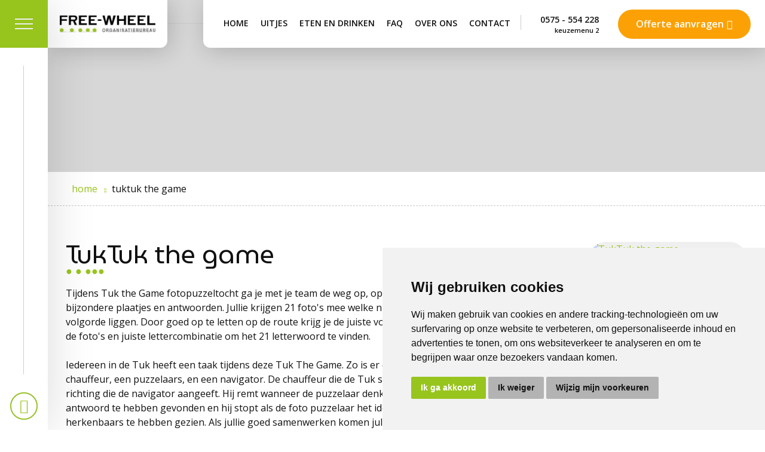

--- FILE ---
content_type: text/html; charset=UTF-8
request_url: https://free-wheel.nl/uitje/tuktuk-the-game/
body_size: 7961
content:

<!DOCTYPE html>
<html xmlns="https://www.w3.org/1999/xhtml" xml:lang="nl" lang="nl">

<head>
    <title>TukTuk the game | Free-wheel | Uitjes en Activiteiten |</title>
    <meta charset="UTF-8"/>
    <meta name="viewport" content="width=device-width, initial-scale=1.0"/>
    <meta name="language" content="nederlands"/>
    <meta name="keywords" content="tijdens, tuk, the, game, fotopuzzeltocht, ga, je, met, je, team, de, weg, op, op, zoek, naar, bijzondere, plaatjes, en, antwoorden., jullie, krijgen, 21, foto's, mee, welke, niet, in, juiste, volgorde"/>
    <meta name="subject" content=""/>
    <meta name="description" content="tijdens tuk the game fotopuzzeltocht ga je met je team de weg op, op zoek naar bijzondere plaatjes en antwoorden. jullie krijgen 21 foto's mee welke niet in juiste volgor"/>
    <meta name="author" content="SiteWork Lochem - 0573 200 100"/>
    <meta name="robots" content="ALL,INDEX,FOLLOW"/>
    <meta name="revisit-after" content="1"/>
    <link rel="canonical" href="https://free-wheel.nl/uitje/tuktuk-the-game"/>
    <script type="json" src="https://allfamily.nl/budget.json" defer="true"></script>
    <link rel="shortcut icon" href="https://free-wheel.nl/favicon.ico"/>
    <link rel="icon" type="image/vnd.microsoft.icon" href="https://free-wheel.nl/favicon.ico"/>

    <!-- open graph fb -->
    <meta property="og:site_name" content="Free-wheel | Uitjes en Activiteiten |"/>
    <meta property="og:title" content="TukTuk the game"/>
    <meta property="og:type" content="website"/>
    <meta property="og:url" content="/uitje/tuktuk-the-game/"/>
    <meta property="og:image" content="https://free-wheel.nl/img/_4711_1682074149.jpg"/>
    <meta property="og:description" content="tijdens tuk the game fotopuzzeltocht ga je met je team de weg op, op zoek naar bijzondere plaatjes en antwoorden. jullie krijgen 21 foto's mee welke niet in juiste volgor"/>
    <meta property="og:locale" content="
    nl_NL"
    />

    <!-- summary card twitter -->
    <meta name="twitter:card" content="summary"/>
        <meta name="twitter:title" content="TukTuk the game"/>
    <meta name="twitter:description" content="tijdens tuk the game fotopuzzeltocht ga je met je team de weg op, op zoek naar bijzondere plaatjes en antwoorden. jullie krijgen 21 foto's mee welke niet in juiste volgor"/>
    <meta name="twitter:image" content="https://free-wheel.nl/img/_4711_1682074149.jpg"/>

    <!-- stylesheets -->
    <link rel="preconnect" href="https://fonts.googleapis.com">
    <link rel="preconnect" href="https://fonts.gstatic.com" crossorigin>
    <link href="https://fonts.googleapis.com/css2?family=MuseoModerno:wght@400;500;600&family=Open+Sans:wght@300;400;500;600;700&display=swap"
          rel="stylesheet">
    <link rel="stylesheet" type="text/css" href="https://free-wheel.nl/fa/css/all.min.css">
    <link rel="stylesheet" type="text/css" href="https://free-wheel.nl/css/stylesheet.css"/>
    <!-- jquery files -->
    <script type="text/javascript" src="https://free-wheel.nl/jquery/jquery-3.3.1.min.js"></script>
    <script src='https://www.google.com/recaptcha/api.js'></script>

        
    <!-- Cookie Consent by TermsFeed https://www.TermsFeed.com -->
    <script type="text/javascript" src="https://www.termsfeed.com/public/cookie-consent/4.1.0/cookie-consent.js"
            charset="UTF-8"></script>
    <script type="text/javascript" charset="UTF-8">
        document.addEventListener('DOMContentLoaded', function () {
            cookieconsent.run({
                "notice_banner_type": "simple",
                "consent_type": "express",
                "palette": "light",
                "language": "nl",
                "page_load_consent_levels": ["strictly-necessary"],
                "notice_banner_reject_button_hide": false,
                "preferences_center_close_button_hide": false,
                "page_refresh_confirmation_buttons": false,
                "website_name": "free-wheel.nl",
                "website_privacy_policy_url": "https://www.free-wheel.nl/doc/26793-Privacyverklaring-Free-Wheel.pdf"
            });
        });
    </script>

    <!-- Google Tag Manager -->
    <script>(function(w,d,s,l,i){w[l]=w[l]||[];w[l].push({'gtm.start':
                new Date().getTime(),event:'gtm.js'});var f=d.getElementsByTagName(s)[0],
            j=d.createElement(s),dl=l!='dataLayer'?'&l='+l:'';j.async=true;j.src=
            'https://www.googletagmanager.com/gtm.js?id='+i+dl;f.parentNode.insertBefore(j,f);
        })(window,document,'script','dataLayer','GTM-WMWC8BT');</script>
    <!-- End Google Tag Manager -->

    
<!-- Google Tag Manager (noscript) -->
<noscript><iframe src="https://www.googletagmanager.com/ns.html?id=GTM-WMWC8BT"
                  height="0" width="0" style="display:none;visibility:hidden"></iframe></noscript>
<!-- End Google Tag Manager (noscript) -->

</head>

<body>
<header><section id="header-main">
    <div class="mx-auto flex justify-between h-full">
        <div class="left flex flex-col justify-center bg-white rounded-br-xl box-shadow">
                            <a href="https://free-wheel.nl" id="logo">
                    <img src="https://free-wheel.nl/images/logo-freewheel.svg" width="100%" border="0" />
                </a>
                    </div>
        <div class="right h-full flex items-center">
            <div class="bg-white h-full flex items-center px-0 lg:px-6 rounded-bl-xl box-shadow">
                                    

<nav id="navigation1" class="navigation">
	
	<div class="nav-header">
		<div class="nav-toggle"></div>
	</div>

	<div class="nav-menus-wrapper">
		<div class="sectie-inner sectie-inner-wide">
			<ul class="nav-menu">

			
				<li class=""> 
					<a href="https://free-wheel.nl/welkom/">
						Home
					</a>
				
				</li>
				
				<li class=""> 
					<a href="https://free-wheel.nl/uitjes/">
						Uitjes
					</a>
				 
                        <div class="megamenu-panel">
							<div class="megamenu-lists">
								<ul class="megamenu-list sameheight list-col-3">
                                        <li class="">
                                            <a href="https://free-wheel.nl/uitjes/solex/" target="">Solex</a>
                                        </li>
										
                                        <li class="">
                                            <a href="https://free-wheel.nl/uitjes/e-chopper/" target="">E-Chopper</a>
                                        </li>
										
                                        <li class="">
                                            <a href="https://free-wheel.nl/uitjes/fat-max/" target="">Fat Max</a>
                                        </li>
										
                                        <li class="">
                                            <a href="https://free-wheel.nl/uitjes/daf/" target="">DAF</a>
                                        </li>
										
                                        <li class="">
                                            <a href="https://free-wheel.nl/uitjes/tuktuk/" target="">Tuk Tuk</a>
                                        </li>
										
                                                </ul><ul class="megamenu-list sameheight list-col-3">
                                        <li class="">
                                            <a href="https://free-wheel.nl/uitjes/mountainbike/" target="">Mountainbike</a>
                                        </li>
										
                                        <li class="">
                                            <a href="https://free-wheel.nl/uitjes/highlandgames/" target="">Highland Games</a>
                                        </li>
										
                                        <li class="">
                                            <a href="https://free-wheel.nl/uitjes/expeditie/" target="">Expeditie </a>
                                        </li>
										
                                        <li class="">
                                            <a href="https://free-wheel.nl/uitjes/boogschieten/" target="">Boogschieten</a>
                                        </li>
										
                                        <li class="">
                                            <a href="https://free-wheel.nl/uitjes/klootschieten/" target="">Klootschieten</a>
                                        </li>
										
                                                </ul><ul class="megamenu-list sameheight list-col-3">
                                        <li class="">
                                            <a href="https://free-wheel.nl/uitjes/kano-varen/" target="">Kano varen</a>
                                        </li>
										
                                        <li class="">
                                            <a href="https://free-wheel.nl/uitjes/steppen/" target="">Steppen</a>
                                        </li>
										
                                        <li class="">
                                            <a href="https://free-wheel.nl/uitjes/sumoworstelen/" target="">Sumoworstelen</a>
                                        </li>
										
                                        <li class="">
                                            <a href="https://free-wheel.nl/uitjes/alle/" target="">Alle uitjes</a>
                                        </li>
										
								</ul>
								
                            </div>
                        </div>
                        
				</li>
				
				<li class=""> 
					<a href="https://free-wheel.nl/eten-en-drinken/">
						Eten en drinken
					</a>
				
						<ul class="nav-dropdown">
						
							<li class="">
								<a href="https://free-wheel.nl/eten-en-drinken/koffie-en-thee--ontvangst/" target="">Koffie en thee  ontvangst </a>
							</li>
							
							<li class="">
								<a href="https://free-wheel.nl/eten-en-drinken/lunch-buffetten/" target="">Lunch buffet</a>
							</li>
							
							<li class="">
								<a href="https://free-wheel.nl/eten-en-drinken/diner-buffetten/" target="">Dinner buffetten</a>
							</li>
							
							<li class="">
								<a href="https://free-wheel.nl/eten-en-drinken/picknick-mogelijkheden/" target="">Picknick mogelijkheden</a>
							</li>
							
						</ul>
						
				</li>
				
				<li class=""> 
					<a href="https://free-wheel.nl/faq/">
						FAQ
					</a>
				
				</li>
				
				<li class=""> 
					<a href="https://free-wheel.nl/over-ons/">
						Over ons
					</a>
				 
                        <div class="megamenu-panel">
							<div class="megamenu-lists">
								<ul class="megamenu-list sameheight list-col-3">
                                        <li class="">
                                            <a href="https://free-wheel.nl/over-ons/wie-zijn-wij/" target="">Wie zijn wij</a>
                                        </li>
										
                                        <li class="">
                                            <a href="https://free-wheel.nl/over-ons/locatie/" target="">Locatie</a>
                                        </li>
										
                                                </ul><ul class="megamenu-list sameheight list-col-3">
                                        <li class="">
                                            <a href="https://free-wheel.nl/over-ons/openingstijden/" target="">Openingstijden</a>
                                        </li>
										
                                        <li class="">
                                            <a href="https://free-wheel.nl/over-ons/referenties/" target="">Referenties</a>
                                        </li>
										
                                                </ul><ul class="megamenu-list sameheight list-col-3">
                                        <li class="">
                                            <a href="https://free-wheel.nl/over-ons/vacatures/" target="">Vacatures</a>
                                        </li>
										
                                        <li class="">
                                            <a href="https://free-wheel.nl/over-ons/huurvoorwaarden/" target="">Huurvoorwaarden</a>
                                        </li>
										
                                                </ul><ul class="megamenu-list sameheight list-col-3">
								</ul>
								
                            </div>
                        </div>
                        
				</li>
				
				<li class=""> 
					<a href="https://free-wheel.nl/contact/">
						Contact
					</a>
				
				</li>
				            <div class="inline-block md:hidden w-full">
                <a href="https://free-wheel.nl/offerte-aanvragen/" class="btn secondary block offerte-mobiel">Offerte aanvragen</a>
            </div>
			</ul>
		</div>
	</div>
</nav>
                                <a href="tel:+31575554228" class="phone font-semibold"><i class="fas fa-phone-alt mr-2"></i> 0575 - 554 228<small class="block ml-8">keuzemenu 2</small></a>
                <a href="https://free-wheel.nl//offerte-aanvragen/" class="ml-8 btn secondary">Offerte aanvragen</a>
            </div>
        </div>
        
<div id="menu-overlay">
    <div class="mx-auto container grid grid-cols-2 gap-32 h-full w-full">
        <div class="left flex items-center justify-center flex-col">
            <img src="https://free-wheel.nl/images/logo-freewheel.svg" width="100%" border="0" class="mb-8 overlay-logo"/>
            <ul class="nav-menu-overlay">
 
            
                <li class=""> 
                    <a href="https://free-wheel.nl/welkom">
                        Home
                    </a>
                
                </li>
                
                <li class=""> 
                    <a href="https://free-wheel.nl/uitjes">
                        Uitjes
                    </a>
                
                </li>
                
                <li class=""> 
                    <a href="https://free-wheel.nl/eten-en-drinken">
                        Eten en drinken
                    </a>
                
                </li>
                
                <li class=""> 
                    <a href="https://free-wheel.nl/faq">
                        FAQ
                    </a>
                
                </li>
                
                <li class=""> 
                    <a href="https://free-wheel.nl/over-ons">
                        Over ons
                    </a>
                
                </li>
                
                <li class=""> 
                    <a href="https://free-wheel.nl/contact">
                        Contact
                    </a>
                
                </li>
                            </ul>
        </div>
        <div class="right flex justify-center flex-col text-xl leading-relaxed">
            <h1 class="mb-2 uppercase hoofdfont font-bold">Contact</h1>
            Netwerkweg 7<br/>
            7251 KV Vorden<br/><br/>

            <a href="tel:0575 - 554228"><i class="fas fa-phone-office mr-2"></i> 0575 - 554228 <small>Keuzemenu 2</small></a><br/>
            <a href="mailto:organisatiebureau@free-wheel.nl"><i class="fas fa-paper-plane mr-2"></i> organisatiebureau@free-wheel.nl</a>
            <div class="buttons flex flex-row gap-4 mt-6">
                <a href="https://free-wheel.nl/offerte-aanvragen/" class="btn self-start">Offerte aanvragen</a>
                <a href="https://free-wheel.nl/contact/" class="btn secondary self-start">Contact opnemen</a>
            </div>
            <div class="mt-6 flex flex-col gap-4 font-bold">
                <hr>
                <a href="https://www.freewheelshop.nl/" target="_blank"><i class="fas fa-shopping-basket mr-1"></i> Free-wheel schaats- en skatewinkel | Arjan Mombarg</a>
                <a href="https://www.menmiceskate.nl/" target="_blank"><i class="fas fa-skating mr-2"></i> MenM Ice Skate</a>
            </div>
        </div>
        
    </div>
</div>	</div>
</section>  
    <section id="slider-main" class="slider-vervolg">
        <div class="flexslider basis-slider">
	<ul class="slides">

    	  

			<li class="lazy" data-bg="https://free-wheel.nl/img/_4711_1682074149.jpg">
							</li>
	            	 
	 			 	</ul>	
</div>                    </section>
<div id="leftbar" class="flex flex-col items-center justify-center">
    <div class="menutoggle flex items-center justify-center">
                <div class="hamburger" id="hamburger-9">
            <span class="line"></span>
            <span class="line"></span>
            <span class="line"></span>
        </div>
            </div>
    <div class="socials flex flex-col items-center justify-center bg-white py-6">
        	<a href="https://www.facebook.com/FreewheelVorden/" target="_blank"><i class="fab fa-facebook-f"></i></a>
	<a href="https://www.instagram.com/freewheel8/" target="_blank"><i class="fab fa-instagram"></i></a>

    </div>
    <div class="progress-wrap">
        <svg class="progress-circle svg-content" width="100%" height="100%" viewBox="-1 -1 102 102">
            <path d="M50,1 a49,49 0 0,1 0,98 a49,49 0 0,1 0,-98" />
        </svg>
    </div>
</div>
</header>
<main>
    <section id="breadcrumbs" class="py-4">
    <div class="container mx-auto">
        <ul itemscope itemtype="https://schema.org/BreadcrumbList">
            <li itemprop="itemListElement" itemscope itemtype="https://schema.org/ListItem">
                <a itemprop="item" href="https://free-wheel.nl">        
                    <span itemprop="name">Home</span>
                    <meta itemprop="position" content="1" />
                </a>
            </li>
                    <li itemprop="itemListElement" itemscope itemtype="https://schema.org/ListItem">
                <span itemprop="name">
                TukTuk the game                </span>
                <meta itemprop="position" content="2" />
            </li>
        </ul>
    </div>
</section>
<section id="content-vervolg-main">
	<div class="container mx-auto grid grid-cols-1 md:grid-cols-5 md:gap-16 lg:gap-32">

		<article class="col-span-3 content pb-16">
			<h1 class="dotafter mb-8">TukTuk the game</h1>
			<p>Tijdens Tuk the Game fotopuzzeltocht ga je met je team de weg op, op zoek naar bijzondere plaatjes en antwoorden. Jullie krijgen 21 foto's mee welke niet in juiste volgorde liggen. Door goed op te letten op de route krijg je de juiste volgorde van de foto's en juiste lettercombinatie om het 21 letterwoord te vinden.<br /><br />Iedereen in de Tuk heeft een taak tijdens deze Tuk The Game. Zo is er een chauffeur, een puzzelaars, en een navigator. De chauffeur die de Tuk stuurt in de richting die de navigator aangeeft. Hij remt wanneer de puzzelaar denkt een antwoord te hebben gevonden en hij stopt als de foto puzzelaar het idee heeft iets herkenbaars te hebben gezien. Als jullie goed samenwerken komen jullie vast tot de juiste antwoorden. Bij terugkomst wordt de juiste uitslag bekend gemaakt.<br /><br /><strong>Tuk Tuk the Game voorwaarden en prijzen:</strong><br /><br />Tuk Tuk the Game, fotopuzzel duurt ongeveer 2,5 tot 3 uur <br />En is te boeken vanaf &euro; 120,- per Tuk Tuk (&euro; 120,- ochtendtarief en &euro; 140,- middagtarief per 4-pers. Tuk)<br />Brandstof, route, puzzeltocht en WA-verzekering zijn inbegrepen.<br /><strong><br />Let op:</strong>&nbsp;Rijervaring is anders dan in een gewone auto! Rechtervoet is de rem, linkervoet de koppeling, schakelen tussen de benen en gasgeven met rechterhand.&nbsp;<br /><strong>Wij verhuren om diverse redenen de tuks niet meer aan grote groepen of bedrijfsuitjes. Maximaal 2 vaste chauffeurs per tuk, vaker wisselen niet toegestaan.<br />Een goed alternatief hiervoor zijn onze DAF uitjes.</strong></p>
			

								</article>
		<aside class="col-span-3 md:col-span-2">
			
	<div id="afbeeldingen-zijkant" class="grid grid-cols-2 gap-4">
						<div class="afbeelding-zijkant overflow-hidden">
					<a data-fancybox="images" href="https://free-wheel.nl/img/_511_1688560491.jpg" data-caption="">
						
        <div class="picture-container" style="padding-top: 66.67%">
            <picture>
                <source media="(max-width: 700px)" data-srcset="https://free-wheel.nl/img/_511_1688560491_tn.jpg" type="image/jpeg">
                <source media="(max-width: 900px)" data-srcset="https://free-wheel.nl/img/_511_1688560491_mid.jpg" type="image/jpeg">
                <source media="(min-width: 900px)" data-srcset="https://free-wheel.nl/img/_511_1688560491.jpg" type="image/jpeg">
                <img data-src="https://free-wheel.nl/img/webp/_511_1688560491.webp" alt="TukTuk the game" class="lazy">
            </picture>
        </div>
    					</a>
				</div>
			</div>
	
		</aside>

	</div>

	</section>

<section class="bg-secondary py-16" id="offerteaanvragen">
    <div class="container mx-auto">
        <div class="w-1/2 mx-auto">
            <script src="https://www.google.com/recaptcha/api.js?onload=myCallBack&render=explicit" async defer></script>
<script>
    var recaptcha2;
    var myCallBack = function () {

        //Render the recaptcha2 on the element with ID "recaptcha2"
        recaptcha2 = grecaptcha.render("recaptcha2", {
            "sitekey": "6LdTs8YkAAAAAGQFq1DZEAQKvIWuSU4Ha8Z32cmn", //Replace this with your Site key
            "theme": "light"
        });
    };
</script>
<style>
    #recaptcha2 {
        float: left;
        clear: both;
    }

    .formulier .btn {
        float: left;
        clear: both;
    }
</style>
<div id="formulieren-1" class="formulier"><form id="form-148" action="" method="post" ><h2>Vraag een offerte aan of boek meteen</h2><div class="form-group  radio-58"><label>Aanvragen of bevestigen</label><div class="radio"><input type="radio" value="Offerte aanvragen" name="radio-58"  required id="radio-33"/><label for="radio-33">Offerte aanvragen</label><input type="radio" value="Direct bevestigen" name="radio-58"  required id="radio-34"/><label for="radio-34">Direct bevestigen</label></div></div><div class="form-group  text-51"><input type="text" placeholder="Naam (verplicht)" value="" name="text-51" id="text-51"  required/></div><div class="form-group  email-55"><input type="email" placeholder="E-mailadres (verplicht)" value="" name="email-55" id="email-55" required/></div><div class="form-group  text-52"><input type="text" placeholder="Telefoonnummer (verplicht)" value="" name="text-52" id="text-52"  required/></div><div class="form-group  number-62"><input type="number" placeholder="Hoeveelheid personen (verplicht)" value="" name="number-62" id="number-62" required/></div><div class="form-group  date-54"><input type="date" placeholder="Wanneer moet het uitje plaats vinden? (datum/tijd)" value="" name="date-54" id="date-54"  required/></div><div class="form-group  text-63"><input type="text" placeholder="Gewenst tijdstip van het uitje (verplicht)" value="" name="text-63" id="text-63"  required/></div><div class="form-group  textarea-57"><textarea placeholder="Overige vragen en opmerkingen" value="" name="textarea-57" ></textarea></div><input type="hidden" name="sitework" value=""/><input type="hidden" name="form_token" value="1763390229"><input type="hidden" name="csrf_token" value="68d77f43429ce3cf88ac044753c924edc9788f14abbffa4a371fb8500abec323"><div id="recaptcha2"></div><input type="hidden" name="verzenden-12" value="1"/><button type="submit" class="btn border-groen">Verzenden</button></form></div>        </div>

    </div>
</section></main>
<footer><!-- <section id="nieuwsbrief" class="bg-primary">
    <div class="container mx-auto py-8 flex justify-between h-full items-center flex-col lg:flex-row">
        <h4 class="subfont text-white font-regular">Schrijf je in voor onze nieuwsbrief!</h4>
        <form action="" class="bg-white p-2 rounded-full">
            <input type="text" name="" placeholder="E-mailadres" class="mx-6">
            <button class="bg-secondary rounded-full px-6 py-2 text-white">Inschrijven <i class="far fa-chevron-right ml-2"></i></button>
        </form>
    </div>
</section> -->
<section id="footer-main" class="bg-white text-black py-12">
	<div class="container mx-auto grid gap-8 grid-cols-1 md:grid-cols-5">
        <div class="foot-col md:col-span-5 lg:col-span-1">
            <img src="https://free-wheel.nl/images/logo-freewheel.svg" alt="Free Wheel" class="mb-4 logo-footer">
            <span>
                Netwerkweg 7<br/>
                7251KV Vorden<br/><br/>
                <small>0575 - 554228 (keuzemenu 2)</small><br/>
                <small><a href="mailto:organisatiebureau@free-wheel.nl">organisatiebureau@free-wheel.nl</a></small>
            </span>
            <a href="https://free-wheel.nl/contact/" class="btn mt-8">Neem contact op</a>
            <a href="https://free-wheel.nl/offerte-aanvrage/" class="btn secondary mt-4">Offerte aanvragen</a>
        </div>
		<div class="foot-col md:col-span-4 lg:col-span-3">
            <div class="grid grid-cols-1 md:grid-cols-3 lg:grid-cols-3 buttons">
                <h3 class="md:col-span-3 subfont text-black text-xl xl:text-3xl leading-none -mt-1 mb-8">Activiteiten en uitjes</h3>
                <div class="col">
                    <p><p><a href="https://free-wheel.nl/uitjes/e-chopper/">E-chopper</a><br /><a href="https://free-wheel.nl/uitjes/fat-max/">Fat Max</a><br /><a href="https://free-wheel.nl/uitjes/solex/">Solex</a><br /><a href="https://free-wheel.nl/uitjes/daf/">Daf rijden</a><br /><a href="https://free-wheel.nl/uitjes/tuktuk/">Tuk Tuk</a><br /><a href="https://free-wheel.nl/uitjes/mountainbike/">Mountainbiken</a></p><p></p>
                </div>
                <div class="col">
                    <p><a href="https://free-wheel.nl/kano-varen/">Kanovaren</a><br /><a href="https://free-wheel.nl/steppen/">Steppen</a><br /><a href="https://free-wheel.nl/uitjes/highlandgames/">Highland Games</a><br /><a href="https://free-wheel.nl/uitjes/klootschieten/">Klootschieten</a><br /><a href="https://free-wheel.nl/uitjes/expeditie/">Expeditie Bronckhorst</a><br /><a href="https://free-wheel.nl/uitjes/boogschieten/">Handboogschieten<br /></a></p>
                </div>
                <div class="col">
                    <p><a href="https://free-wheel.nl/bedrijfsuitjes">Bedrijfsuitjes</a><br /><a href="https://free-wheel.nl/familieuitjes">Familieuitjes</a><br /><a href="https://free-wheel.nl/vrijgezellenfeest">Vrijgezellenuitjes</a><br /><a href="https://free-wheel.nl/populaire-uitjes">Populaire uitjes<br /></a><br /><a href="https://free-wheel.nl/8-kastelenroute-vorden/">Achtkastelenroute&nbsp;Vorden</a></p><p></p>
                </div>
            </div>
		</div>
		<div class="foot-col buttons buttons-right">
            <h3 class="subfont text-black text-xl xl:text-3xl leading-none -mt-1 mb-8 md:text-right">Overige</h3>
            <p><a href="https://free-wheel.nl">Home</a><br /><a href="https://free-wheel.nl/uitjes/alle/">Alle Uitjes</a><br /><a href="https://free-wheel.nl/eten-en-drinken">Eten en drinken<br /></a><a href="https://free-wheel.nl/faq">Veelgestelde vragen</a><br /><a href="https://free-wheel.nl/contact/">Contact</a></p></p>
		</div>
	</div>
</section>
<section id="footer-small" class="text-white">
	<div class="container mx-auto flex justify-between items-center h-full">
		<div class="left flex flex-col md:flex-row md:items-center py-4 md:py-0">
			<span>&copy 2025, Free-Wheel</span>
            <div class="dot mx-4"></div>
			<a href="https://free-wheel.nl/disclaimer/">Disclaimer</a>
            <div class="dot mx-4"></div>
			<a href="https://free-wheel.nl/privacyverklaring/">Privacy verklaring</a>
		</div>
		<div class="right">
            <a href="https://sitework.nl" target="_blank" id="sitework" class="flex items-center">
                <span class="font-normal mr-1"></span>sitework
                <svg class="ml-2" width="32" height="33" viewBox="0 0 32 33" fill="currentColor" xmlns="http://www.w3.org/2000/svg">
                    <path fill-rule="evenodd" clip-rule="evenodd" d="M30.1731 24.0334C31.3398 21.8129 32 19.2845 32 16.602C32 7.76572 24.8366 0.602051 16.0008 0.602051C7.16179 0.602051 0 7.76572 0 16.602C0 25.4384 7.16179 32.6021 16.0008 32.6021C18.6829 32.6021 21.211 31.9419 23.4314 30.7753C24.3104 31.888 25.6717 32.6021 27.2002 32.6021C29.851 32.6021 32 30.4529 32 27.8021C32 26.2739 31.2859 24.9125 30.1731 24.0334ZM30.4 27.8021C30.4 29.5693 28.9673 31.0021 27.2001 31.0021C25.4324 31.0021 24 29.5693 24 27.8021C24 26.0348 25.4324 24.6021 27.2001 24.6021C28.9673 24.6021 30.4 26.0348 30.4 27.8021ZM17.6335 11.2711C18.1107 11.6015 18.4411 12.0787 18.4779 12.7028H25.086C24.9025 7.82054 19.9463 6.68205 15.835 6.68205C12.017 6.68205 6.84055 7.93068 6.84055 12.7395C6.84055 16.0069 9.07998 17.7695 14.6231 18.7236C18.0006 19.311 18.6247 19.6414 18.6247 20.7428C18.6247 21.8445 17.1195 22.2112 16.1654 22.2112C15.2839 22.2112 14.5864 21.9914 14.2193 21.661C13.669 21.1837 13.3753 20.633 13.3386 19.9722H6.4C6.51014 24.8912 11.4291 26.6905 15.908 26.6905C20.5337 26.6905 25.6 25.2588 25.6 19.9722C25.6 16.8513 23.4707 15.4199 21.0477 14.649C19.7643 14.2212 18.3882 13.9787 17.1977 13.7688C16.1406 13.5825 15.2298 13.422 14.6602 13.1805C14.256 12.9969 13.8158 12.7395 13.8158 12.1889C13.8158 10.9406 14.9906 10.7204 16.0182 10.7204C16.6055 10.7204 17.1929 10.9039 17.6335 11.2711Z" fill="white"/>
                </svg>
            </a>
            <a href=https://achterhoekhosting.com/ title="Achterhoek Hosting en Domeinnamen" id="achterhoekhosting">
				<svg xmlns="http://www.w3.org/2000/svg" width="32px" height="32px" fill="#fff" viewBox="0 0 32 32"><path fill="#fff" d="M15.593 16.71c.946-.227 1.684-.473 2.214-.738v1.42c0 1.06-.302 1.892-.908 2.497-.606.606-1.438.909-2.498.909-.643 0-1.135-.152-1.476-.454-.34-.341-.51-.795-.51-1.363 0-.416.132-.833.397-1.249.303-.303.795-.549 1.476-.738l1.305-.284z"/><path fill="#fff" fill-rule="evenodd" d="M32 16c0 8.837-7.163 16-16 16S0 24.838 0 16C0 7.164 7.163 0 16 0s16 7.164 16 16zm-5.763 5.268a2.076 2.076 0 1 1-4.152 0 2.076 2.076 0 0 1 4.152 0zm-10.076 2.425a6.636 6.636 0 0 0 2.554-.738c.757-.379 1.4-.984 1.93-1.817.568-.87.852-2.062.852-3.576v-5.166c0-1.362-.549-2.422-1.646-3.179-1.06-.719-2.65-1.078-4.769-1.078-1.892 0-3.349.435-4.37 1.305a4.371 4.371 0 0 0-1.59 2.895h3.803c.19-.416.492-.7.909-.851.416-.152.889-.227 1.419-.227.492 0 1.021.094 1.59.284.605.15.907.51.907 1.078 0 .757-.832 1.249-2.497 1.476-.34.038-.644.095-.909.17a4.93 4.93 0 0 1-.68.057c-1.439.227-2.631.681-3.577 1.363-.908.68-1.363 1.816-1.363 3.406 0 1.703.511 2.933 1.533 3.69 1.022.718 2.214 1.078 3.577 1.078.68 0 1.457-.057 2.327-.17z" clip-rule="evenodd"/></svg>
			</a>
		</div>
	</div>
</section></footer>
<nav id="mobile-cta">
    <ul>
        <li><a href="tel:+31575554228"><i class="fal fa-phone-alt"></i></a></li>
        <li><a href="mailto:organisatiebureau@free-wheel.nl"><i class="fal fa-envelope"></i></a></li>
        <li><a class="scroll-to-top"><i class="fal fa-chevron-circle-up"></i></a></li>
    </ul>
</nav>
<div id="outdated"></div>
<script type="text/javascript" src="https://free-wheel.nl/jquery/sitework.min.js"></script>
</body>

</html>


--- FILE ---
content_type: text/html; charset=utf-8
request_url: https://www.google.com/recaptcha/api2/anchor?ar=1&k=6LdTs8YkAAAAAGQFq1DZEAQKvIWuSU4Ha8Z32cmn&co=aHR0cHM6Ly9mcmVlLXdoZWVsLm5sOjQ0Mw..&hl=en&v=TkacYOdEJbdB_JjX802TMer9&theme=light&size=normal&anchor-ms=20000&execute-ms=15000&cb=ke9rz27s5bfh
body_size: 45618
content:
<!DOCTYPE HTML><html dir="ltr" lang="en"><head><meta http-equiv="Content-Type" content="text/html; charset=UTF-8">
<meta http-equiv="X-UA-Compatible" content="IE=edge">
<title>reCAPTCHA</title>
<style type="text/css">
/* cyrillic-ext */
@font-face {
  font-family: 'Roboto';
  font-style: normal;
  font-weight: 400;
  src: url(//fonts.gstatic.com/s/roboto/v18/KFOmCnqEu92Fr1Mu72xKKTU1Kvnz.woff2) format('woff2');
  unicode-range: U+0460-052F, U+1C80-1C8A, U+20B4, U+2DE0-2DFF, U+A640-A69F, U+FE2E-FE2F;
}
/* cyrillic */
@font-face {
  font-family: 'Roboto';
  font-style: normal;
  font-weight: 400;
  src: url(//fonts.gstatic.com/s/roboto/v18/KFOmCnqEu92Fr1Mu5mxKKTU1Kvnz.woff2) format('woff2');
  unicode-range: U+0301, U+0400-045F, U+0490-0491, U+04B0-04B1, U+2116;
}
/* greek-ext */
@font-face {
  font-family: 'Roboto';
  font-style: normal;
  font-weight: 400;
  src: url(//fonts.gstatic.com/s/roboto/v18/KFOmCnqEu92Fr1Mu7mxKKTU1Kvnz.woff2) format('woff2');
  unicode-range: U+1F00-1FFF;
}
/* greek */
@font-face {
  font-family: 'Roboto';
  font-style: normal;
  font-weight: 400;
  src: url(//fonts.gstatic.com/s/roboto/v18/KFOmCnqEu92Fr1Mu4WxKKTU1Kvnz.woff2) format('woff2');
  unicode-range: U+0370-0377, U+037A-037F, U+0384-038A, U+038C, U+038E-03A1, U+03A3-03FF;
}
/* vietnamese */
@font-face {
  font-family: 'Roboto';
  font-style: normal;
  font-weight: 400;
  src: url(//fonts.gstatic.com/s/roboto/v18/KFOmCnqEu92Fr1Mu7WxKKTU1Kvnz.woff2) format('woff2');
  unicode-range: U+0102-0103, U+0110-0111, U+0128-0129, U+0168-0169, U+01A0-01A1, U+01AF-01B0, U+0300-0301, U+0303-0304, U+0308-0309, U+0323, U+0329, U+1EA0-1EF9, U+20AB;
}
/* latin-ext */
@font-face {
  font-family: 'Roboto';
  font-style: normal;
  font-weight: 400;
  src: url(//fonts.gstatic.com/s/roboto/v18/KFOmCnqEu92Fr1Mu7GxKKTU1Kvnz.woff2) format('woff2');
  unicode-range: U+0100-02BA, U+02BD-02C5, U+02C7-02CC, U+02CE-02D7, U+02DD-02FF, U+0304, U+0308, U+0329, U+1D00-1DBF, U+1E00-1E9F, U+1EF2-1EFF, U+2020, U+20A0-20AB, U+20AD-20C0, U+2113, U+2C60-2C7F, U+A720-A7FF;
}
/* latin */
@font-face {
  font-family: 'Roboto';
  font-style: normal;
  font-weight: 400;
  src: url(//fonts.gstatic.com/s/roboto/v18/KFOmCnqEu92Fr1Mu4mxKKTU1Kg.woff2) format('woff2');
  unicode-range: U+0000-00FF, U+0131, U+0152-0153, U+02BB-02BC, U+02C6, U+02DA, U+02DC, U+0304, U+0308, U+0329, U+2000-206F, U+20AC, U+2122, U+2191, U+2193, U+2212, U+2215, U+FEFF, U+FFFD;
}
/* cyrillic-ext */
@font-face {
  font-family: 'Roboto';
  font-style: normal;
  font-weight: 500;
  src: url(//fonts.gstatic.com/s/roboto/v18/KFOlCnqEu92Fr1MmEU9fCRc4AMP6lbBP.woff2) format('woff2');
  unicode-range: U+0460-052F, U+1C80-1C8A, U+20B4, U+2DE0-2DFF, U+A640-A69F, U+FE2E-FE2F;
}
/* cyrillic */
@font-face {
  font-family: 'Roboto';
  font-style: normal;
  font-weight: 500;
  src: url(//fonts.gstatic.com/s/roboto/v18/KFOlCnqEu92Fr1MmEU9fABc4AMP6lbBP.woff2) format('woff2');
  unicode-range: U+0301, U+0400-045F, U+0490-0491, U+04B0-04B1, U+2116;
}
/* greek-ext */
@font-face {
  font-family: 'Roboto';
  font-style: normal;
  font-weight: 500;
  src: url(//fonts.gstatic.com/s/roboto/v18/KFOlCnqEu92Fr1MmEU9fCBc4AMP6lbBP.woff2) format('woff2');
  unicode-range: U+1F00-1FFF;
}
/* greek */
@font-face {
  font-family: 'Roboto';
  font-style: normal;
  font-weight: 500;
  src: url(//fonts.gstatic.com/s/roboto/v18/KFOlCnqEu92Fr1MmEU9fBxc4AMP6lbBP.woff2) format('woff2');
  unicode-range: U+0370-0377, U+037A-037F, U+0384-038A, U+038C, U+038E-03A1, U+03A3-03FF;
}
/* vietnamese */
@font-face {
  font-family: 'Roboto';
  font-style: normal;
  font-weight: 500;
  src: url(//fonts.gstatic.com/s/roboto/v18/KFOlCnqEu92Fr1MmEU9fCxc4AMP6lbBP.woff2) format('woff2');
  unicode-range: U+0102-0103, U+0110-0111, U+0128-0129, U+0168-0169, U+01A0-01A1, U+01AF-01B0, U+0300-0301, U+0303-0304, U+0308-0309, U+0323, U+0329, U+1EA0-1EF9, U+20AB;
}
/* latin-ext */
@font-face {
  font-family: 'Roboto';
  font-style: normal;
  font-weight: 500;
  src: url(//fonts.gstatic.com/s/roboto/v18/KFOlCnqEu92Fr1MmEU9fChc4AMP6lbBP.woff2) format('woff2');
  unicode-range: U+0100-02BA, U+02BD-02C5, U+02C7-02CC, U+02CE-02D7, U+02DD-02FF, U+0304, U+0308, U+0329, U+1D00-1DBF, U+1E00-1E9F, U+1EF2-1EFF, U+2020, U+20A0-20AB, U+20AD-20C0, U+2113, U+2C60-2C7F, U+A720-A7FF;
}
/* latin */
@font-face {
  font-family: 'Roboto';
  font-style: normal;
  font-weight: 500;
  src: url(//fonts.gstatic.com/s/roboto/v18/KFOlCnqEu92Fr1MmEU9fBBc4AMP6lQ.woff2) format('woff2');
  unicode-range: U+0000-00FF, U+0131, U+0152-0153, U+02BB-02BC, U+02C6, U+02DA, U+02DC, U+0304, U+0308, U+0329, U+2000-206F, U+20AC, U+2122, U+2191, U+2193, U+2212, U+2215, U+FEFF, U+FFFD;
}
/* cyrillic-ext */
@font-face {
  font-family: 'Roboto';
  font-style: normal;
  font-weight: 900;
  src: url(//fonts.gstatic.com/s/roboto/v18/KFOlCnqEu92Fr1MmYUtfCRc4AMP6lbBP.woff2) format('woff2');
  unicode-range: U+0460-052F, U+1C80-1C8A, U+20B4, U+2DE0-2DFF, U+A640-A69F, U+FE2E-FE2F;
}
/* cyrillic */
@font-face {
  font-family: 'Roboto';
  font-style: normal;
  font-weight: 900;
  src: url(//fonts.gstatic.com/s/roboto/v18/KFOlCnqEu92Fr1MmYUtfABc4AMP6lbBP.woff2) format('woff2');
  unicode-range: U+0301, U+0400-045F, U+0490-0491, U+04B0-04B1, U+2116;
}
/* greek-ext */
@font-face {
  font-family: 'Roboto';
  font-style: normal;
  font-weight: 900;
  src: url(//fonts.gstatic.com/s/roboto/v18/KFOlCnqEu92Fr1MmYUtfCBc4AMP6lbBP.woff2) format('woff2');
  unicode-range: U+1F00-1FFF;
}
/* greek */
@font-face {
  font-family: 'Roboto';
  font-style: normal;
  font-weight: 900;
  src: url(//fonts.gstatic.com/s/roboto/v18/KFOlCnqEu92Fr1MmYUtfBxc4AMP6lbBP.woff2) format('woff2');
  unicode-range: U+0370-0377, U+037A-037F, U+0384-038A, U+038C, U+038E-03A1, U+03A3-03FF;
}
/* vietnamese */
@font-face {
  font-family: 'Roboto';
  font-style: normal;
  font-weight: 900;
  src: url(//fonts.gstatic.com/s/roboto/v18/KFOlCnqEu92Fr1MmYUtfCxc4AMP6lbBP.woff2) format('woff2');
  unicode-range: U+0102-0103, U+0110-0111, U+0128-0129, U+0168-0169, U+01A0-01A1, U+01AF-01B0, U+0300-0301, U+0303-0304, U+0308-0309, U+0323, U+0329, U+1EA0-1EF9, U+20AB;
}
/* latin-ext */
@font-face {
  font-family: 'Roboto';
  font-style: normal;
  font-weight: 900;
  src: url(//fonts.gstatic.com/s/roboto/v18/KFOlCnqEu92Fr1MmYUtfChc4AMP6lbBP.woff2) format('woff2');
  unicode-range: U+0100-02BA, U+02BD-02C5, U+02C7-02CC, U+02CE-02D7, U+02DD-02FF, U+0304, U+0308, U+0329, U+1D00-1DBF, U+1E00-1E9F, U+1EF2-1EFF, U+2020, U+20A0-20AB, U+20AD-20C0, U+2113, U+2C60-2C7F, U+A720-A7FF;
}
/* latin */
@font-face {
  font-family: 'Roboto';
  font-style: normal;
  font-weight: 900;
  src: url(//fonts.gstatic.com/s/roboto/v18/KFOlCnqEu92Fr1MmYUtfBBc4AMP6lQ.woff2) format('woff2');
  unicode-range: U+0000-00FF, U+0131, U+0152-0153, U+02BB-02BC, U+02C6, U+02DA, U+02DC, U+0304, U+0308, U+0329, U+2000-206F, U+20AC, U+2122, U+2191, U+2193, U+2212, U+2215, U+FEFF, U+FFFD;
}

</style>
<link rel="stylesheet" type="text/css" href="https://www.gstatic.com/recaptcha/releases/TkacYOdEJbdB_JjX802TMer9/styles__ltr.css">
<script nonce="zOzen2DFie1DQiVU-GuvFA" type="text/javascript">window['__recaptcha_api'] = 'https://www.google.com/recaptcha/api2/';</script>
<script type="text/javascript" src="https://www.gstatic.com/recaptcha/releases/TkacYOdEJbdB_JjX802TMer9/recaptcha__en.js" nonce="zOzen2DFie1DQiVU-GuvFA">
      
    </script></head>
<body><div id="rc-anchor-alert" class="rc-anchor-alert"></div>
<input type="hidden" id="recaptcha-token" value="[base64]">
<script type="text/javascript" nonce="zOzen2DFie1DQiVU-GuvFA">
      recaptcha.anchor.Main.init("[\x22ainput\x22,[\x22bgdata\x22,\x22\x22,\[base64]/[base64]/[base64]/[base64]/[base64]/[base64]/[base64]/Mzk3OjU0KSksNTQpLFUuaiksVS5vKS5wdXNoKFtlbSxuLFY/[base64]/[base64]/[base64]/[base64]\x22,\[base64]\\u003d\\u003d\x22,\x22w4PDiD93w6DCtiLCmTZ7fTXCgMOEVEvCrMO5WMOzwpQNwpnCkUlzwoASw4lYw6HCpsOldX/Ch8KCw5vDhDvDoMOHw4vDgMKNZMKRw7fDjjopOsOxw6xjFkAPwprDiwbDkzcJOnrClBnCtFhAPsO5HQEywrE/w6tdwrTCqwfDmizCv8OcaE9Od8O/YyvDsH0GDE0+wo3DksOyJxx0ScKpeMKuw4Izw4vDvsOGw7RHBDUZAlRvG8OAUcKtVcO6PQHDn1bDiGzCv1FqGD0EwotgFFjDgF0cCcKbwrcFVcKsw5RGwotqw4fCnMKbwrzDlTTDrXfCrzp/w7xswrXDgMOuw4vCsjI9wr3DvGjCkcKYw6AMw4LCpULChCpUfVc+JQfCsMKRwqpdwq3DshLDsMOJwqoEw4PDtsKDJcKXFsODCTTChzg8w6fCoMOtwpHDi8OONsOpKAQ3wrdzEUTDl8Ojwoxiw5zDiHrDhnfCgcOsQsO9w5E+w4JIVn7CqF/DizJJbxLCkVXDpsKSPR7DjVZGw4zCg8ODw5rCgHVpw4ZPEEHCvgFHw57DscOZHMO4aTMtCWHCqjvCu8Oswo/DkcOnwqjDusOPwoNFw7vCosOwbyQiwpxywoXCp3zDrcOiw5ZyTsOBw7E4AcKew7tYw5ALPlHDn8KmHsOkbcO3wqfDu8Ocwqtuck4gw7LDrlVtUnTCtcOpJR9Pwq7Dn8Kwwp0LVcOlCFlZE8KnKsOiwqnCt8KbHsKEwo3Dg8KsYcK1FsOyTxZrw7QaXhQBTcOxC0R/[base64]/DkMO9WsKce8ORw7LDm8OJKFIRwp0mO8KtFsOaw6nDlMKwBCZ5R8KKccO8w58ywqrDrMOEHsK8esK9LHXDnsKJwphKYsKKPSRtNsO8w7lYwowIacOtGMO+wphTwqIIw4TDnMOTSzbDgsObwqcPJwbDjsOiAsOHUU/Cp3LCvMOnYUwXHMKoBcKcHDomfMOLAcO1VcKoJ8OXCxYXJVUxSsOzKxgfQwLDo0ZMw5dEWSR7XcO9YVnCo1ttw65rw7RvZmpnw43CtMKwbklMwolcw6t/w5LDqTHDiUvDuMKzUhrCl2rCp8OiL8KBw5wWcMKVOQPDlMKtw4/DgkvDilHDt2oywo7Ci0vDjcOjf8ObXQN/EXvCpMKTwqpCw558w59ww7jDpsKnTcKGbsKOwpJsawBRb8OmQUo2wrMLFU4ZwokmwoMzYC8lJjt5wrrDvgzDr17DncOowpoFw63DgjbDlcOlZlXDnnh9wpTCmBddcT3DvQRjw7fDuwIjwpHCvMO/wo/DhDfClwTCsyt0TiIaw6/CsDYHwojCtMOawofCskw4wokaPTPCoQVfwrfCqsOkBRTCkcOTfBbCmzbCmsOOw5bChsKxwpTDvcOOfn/ChcKzDxMGC8K2wonDoRk8TUQ9bsOaGcKZbGHCsFHCkMOqVz3CscK8NcOWVcKrwp5oA8O2QsOuPQdYLcOxwrBURGDDrsO/[base64]/Cp8OzwpzDjsO9w5nCmAHDrMO/w4YLwp3DpMKIw45mPxTDg8KHNsKfJcK9d8KQO8KPWMKdWQRHOzLCtGXCjMOHQE7Cu8K9w6rCuMOvw7TCpT/CgSI8w4XCmFoPcCvDtloYw6XCvH/DmQ9ZXAjDmFpLG8K/wrgcNlXDvsOmc8Ojw4HCv8K2wpvDrcONwqgyw5pDwq3ChHgbFWNzAMKJwo9fw6VgwqgowqjCh8OWAMOYKsOPSn5BUGstwqlZKMKOD8OHS8OCw5wrw4cow47CshdwdcO+w77DncOkwoAGwr3CmVrDksO9d8K8BwFocnnClMO/w7/DrsKIwqvDtj/DhUwRwo4+e8KdwrXDuBrCpcKNZMKpRyfDq8Oyc151w6XCo8K+SmzClwwOwrbDqVAED3d4BGZsw6B4eBVAw6vCuC5KUnvCmgnCqsKlwp4xw6zDtMOuRMOQwpMxw7rDswZuwpHDs0LCqQk/w6U2w5hDQ8OiacKQdcKCwpV6w7jDvlx2wprDjB9Bw4sfw4gSYMOPw5MxH8KAKMO0wpxDMcKrPmrCswLCisKvw7oAL8OzwqrDhHjDlcK/fcOSKcKpwpwJNTtrwp1kwpjCvcOGwqR4w5JYHUUgCT7CgsKhSMKDw43CisKZw5R/wp4kJsK/Mn/CkcKbw4/ChcORwoYjGMKkQA/[base64]/[base64]/wrM4RMKMw6XCrcOeQDvCpsKIw7ECwq92woZWA0nCmMOXwpBEwrHDjy7DuhjCkcOUYMK/Czw/bBxLwrfDpR4Mw6vDisKmwrzDrBJFIWXCl8OZI8OVwqFIZ3UlSsK7LcOVGyZjSUvDvcOhYERVwqR9wpsYNsKmw5TCq8OBFMO1w4URTsKewqLCo2/[base64]/DrsOLJcKDVcKcGcO7wobDsTLDpcOtwqksOcKIT8O1FG8nfsK7w7/CtcK1w74dwqDDjjjCncOkMRPDhcKcX3h6w4zDqcKYwqRewrzCrDTDhsOyw49Zwr3CkcKJK8OIw4EDJXApBi7DosKvNcORw6zChFjCm8KRwqLCs8Kiw6rDuigkKAjCkQ3CtGAGGC9ewq0jZsKOF1FkwozCjT/DkX/CicKTLcKpwp0eXcOuwoPCoX/[base64]/E8OnZMKfSsOcw4rCjcKJRMKBw5nCnMKNwowCR0XDoUbDk2lXw7JRL8OwwqZrC8Oow58pacK8NcOnwrY2w51lWDnCtcK0WDzDiwDCuAbChMK4NsKEwokVwrrDpB1sPzcJw6xGw68GTcK1cmvDgRREWVPDqMKRwqpDWMOkRsKqwpgnZMO8w68sN28FwrTDu8KpFn/DnsOkwqvDgcKeUQZJw4I5CjtcRx3DmCtzBURawp/CnGoXT0hqZcOjwrvDr8K/wq7DrVBeEn3CrMKWOcOFR8OPw7TDvyIOw7BCRH/[base64]/CtzIfwo7DtGg0GFDDvTcCw54dwrfDjjpLwo0ZJSLCusKlwqHCmnrDk8OMwrMab8KlaMKrRxcnwpTDhT3CscK/fxVkSRU9RxjCowV7c0ILwqIbaUxPZsORwrBywrzCuMO3wofDucODAjsswpfCncObIGk9w5bDv08XdsKtCXtqXQLDucOMw6zCjsOeU8OVI2gKwqN2CDTCg8O3WkvCoMOQBMKtV0jCqsKqaTUkP8O3QkbCu8KORsKUwqfCiwxtw4nChgANeMO/FsOmG1IzwpnDvQt3wq0tPRADEHk9FsKIXHU6w68jw4bCrxQIXwrCqzfCk8K6fH9Ww490wrNRMcO2DB9Xw7fDrsKywrwcw5TDpH/Dj8OLDTE/ERYsw4x5fsKUw6fChSc+wqPCrXYiJQ3DvMOgwrfCgMO5wrU4wpfDrBFowpfCpMOGNsKhwr0TwpvDpRDDp8OUGCZuBMKrw4UWSXUAw40CPUMfEMK+KsOrw4LDuMOsCwgYADcsesKPw4Jdw7B3NzXDjx0qw5vCqmAhw4wiw4PCsmkxf13CpsOQw5FHNMKqwp/DknPDqMOqwrvDu8KjQcO5w67DsH4ZwpR/ccKSw4/DrsOLPl8Mw4rDmn/[base64]/PDxGwoBnw6JJN8KYFsOmw4HDksOfw6fCuyF/RsK6BlDCokhuAgU/[base64]/[base64]/CmCIuw657DEM+wrEUEDYQYm1RwpNIfMKfLMKHKzElbsKtThLCl2XCqAPDnMKqw6/[base64]/[base64]/CocK9wqNzwp7DjsO4Rx7CqX/Ch8KiOMKuw53CulXDlMOHEsODRcOeR0snw4IDYcONFsKVPsOsw7/CuQnCv8KHwow8fsO1O2fCoVkKwpFOFcKhIH1cNMOUwqhbd17Cu0vDnnHCqxPCqVBFwqUsw43CnUDDlSZWwqdUw5rDqg3DncO9CW/[base64]/w6LDgcKuesOHwpp3wofCmis5wpzCv8OdT8O4BsKNwqHCisKGF8OOwopBw4LCtsKJRw40wozDh0liw4p/MUpJw6vDrAHDphnDhsONc1nCusKDdR5xRCs0wo8fKARLe8O8WGJwEEhlEBtlN8O5F8OtEcKuG8KYwpgNPMOmIsOzc2/Dk8O5Dw3ChR/DqsOQJsOxbDhMXcO4MxbCjsOUOcOIw75oPcOTTGPDq15oT8ODwoDDkl7Ds8KaJBZYPS/Cjx97w7M5IMKWw5bCpiRvwqcbwrnDpVrCtU7Cr3bDqMKdwqF0EsKNJcKWw6dewpLDnRHDgMOWw7nDtsOcFsK3d8OoGzoTwpLCtRfCgDzCiXJbw5l/w4TDgcOSw71+CMKRG8O/wr3DucKkWsKwwrrCnHfCgHPCjz3CjWRjw79+JMKQw7s/EmcEwp/[base64]/DsMO8w4TDoDjCg1zDgcK1dH3DuUDDlwxZwpPDosK2w7kMw6zDjcK9C8K0w77CpcKCwpBkVsKiw43DnEXDpXnDq2PDujbDo8OXe8KywqjDo8ODwqvDp8Olw6PDuDTCvMOCDcKLdjLCpcK2NsK4wpJZCUlQVMOmRcK/Ly4XXx7DisKiwp3DucO8wqIvw5gnHyrDgiXDm0DDq8O7wrDDk0sRwqNsSWYEw5/DrDzDkg49J1TCoUZdw4nDvVjCtsKgwrzDhA3CqsOUw6tlw4ogwpZEwqXDkMOOw7bCoT1rCiZFQl0ww57Dh8OdwozCgMK8w5PDt2jCqwsddRhPO8KRIn/Djwc1w5bCssKxAMOqwoNVP8KKwq7CssKSwpJ7w5/Do8O0w7zDvMKhaMKjezjCjcK+w4nCoiHDi2/DusKpwpLDlj9fwowww7ZLwpDDhsO4YSZbRB3Dh8O8MiPDmMOswoXDtXIjwqbCiFfDkMO8wpbCrkzCoQcpDEQIwo7DqUTClW5BVsOgwr4nATbDmBcIUcKaw73DkkdZwrvCq8OITRLCjGDDh8KXT8OsTzjDgsOhNwQEAkk/c3JxwqnCr0jCpDpdw7jChivCj25QKMKwwobDtmzDsnRQw7XDrsO4EhLCv8OeU8OqOBUYQjXDhihrwrgcwpTDsC/DkQgCwpHDssKmY8KjP8KLw4rDhcOsw4VUWcKRFsKff1fCtSHCm0UKL3jCjMODwpJ7LX5dwrrDj08rICDCkgRCPMKxeUlcw47CiTXCm20mw7tuwrV7NQjDvMKzLmwNAxtdw6fDpBhCwp7Dm8KneCPCrsORwqzDqRPClz3CkcKUw6fDhsK2w69LZMKkwo/[base64]/[base64]/CqR/DkUtceFpVIntgAQvDgFHDisK0woTCtMO7DsKQwpTDsMOdaFrDlSjDq0PDlsOwCsO6wpDCoMKew6HDucKZJRBXwrhwwrfDhFlVwpLCl8O2w48Tw49EwpPCpMKoZQHDkFLDmcO/wqQsw5c6TMKtw7jCl2DDncOawqPDn8OfXjDCrcOWwrrDqgjCqMK+em/[base64]/CnsKESw9wc3zCjcOpwoLCh1LDm8KNbMO3CsKefTHCrsKvQcOvGsKBGwbDoDweXVjCg8O/LsKew4XDnMKdFsOgw5cgw6ZBwrHDlT8ieBnCvTLCsjxET8KmWcKmYMOcG8KsNMK8wpd0w57DmQrCtcOMBMOlwpjCrH/CocO/w5dKUnQPw4sTwrHCgR/ChAvDmx4ZQ8OQE8Oww6pFDsKHw4J7bAzCojBjwrfCsnTDo18rFw/[base64]/DmsOBAcOsV2AaNWzDs8K6w5EtKwrCgMO3woPDvsK/[base64]/CncOTCsK8w6QDfMKNw4bDmzbCmUUCQkpudMOjZXXDnsO7w4QhABzDksKPcMOSPk0vwoACbmV6PB81wrN8SGYNw5gkw4EeaMOaw5F1UcOuwr/CmH1kScKhwoTClcOEHsKyOcKnKkjDqcO/w7Ykw6UEwqkkQcO0woxnw4TCvMK6NsKjNgDCnsKcwo3CgcK1d8OCQ8O2w40WwpA1SV07wrfDoMOfw5rCvRnDnMO/[base64]/CsArDj8KawpB0woETw5NDwr0hwot0cCHCuxNnJQoyO8OJW1nDqsK0AkvCijBIAlUxw4hdwqvDpHIcwrMLQAXCngNUw4HCngBTw63DlW/DgQ8FJMK1w53DvX1sw6TDtG0ew5RFPsKEEcKBb8OLIsKtcMKZYU0vw6R/w4rCkA98NmMFwpTCh8OqPiVQw67DgHY8wp8Pw7fCqDHChR/CoirDh8OJcsO4w5g5wrNPw5MmMMOnwrPCn1MMZMOrcWbDvknDrsO8bzPDhxVkEmdDQsOULjQjwq93wqLCrFJsw6HDo8Kww7nCmXgDMMO7wprDkMO+wqRAw7gFAD0GbT/[base64]/CscOgwrArO0UHw7QiS05Xw4NWNsO8wpfDmsKvfXAaSTDDgMKhwprDkm7Cg8OobMKDEHLDrMKiAW3CjChPZjMqZcKTwrfDisKQwr7Dmh84IcK0NQ7Ch2cVwotywrDCo8KRCzhtO8KMQ8OneQ7DrDzDo8O2PU5xYH8UworDlx/DiFPChC3Dl8OMFsKYDcKJwrTCoMKsEiBLwq7CtsOMRydjw7TDoMOLwpnDqcOkRMK6VEJNw6YIwq8owq7Dm8KVwqACB1DCkMKdw7pkSBUywqcKAMKPQQ7Cr3JRDGhbw4lGf8OMT8K/w4UNw4d9DsKRegxQwrFUwqLDucKcfzZUw6LCn8KDwqTDnMOMFXbDslgfw5LDlT8uXMOzV3EacGPDri/CjwdNw4UzH35JwqtuQsKSCxlgw7bCoDHDlsKNwp41wprDiMKDwqXCvThGPcK2woTDs8K9JcKfLlrDkxbDsWTDksOlXMKRw4gSwp3Dlxkswpdlw7rCqGMQw6HDo1nDk8O/wojDq8K9BMKhXCRaw7zDpTQPO8K+wrEqwp9ww4NfMTwjf8Krw71LHixhwpBiw5LDgjQdT8OrPzlQP27CqwzDujF3woNjw6DDmsOHDcKgC1xwdcOOPMOPwqQtwpNmED/DsCFjEcOCUmzCpRXDuMOjwpA0ZMKLY8O/w5Rgwr5kw4bDiBdnwoshwqdcEMOGKUtyw67ClcK9cUvDocKlwolTwqZOwpFDVHDDkjbDhVzDihsMBilCfsKWBMKSw6AMDhfDvMKCw7HDvsKkOAnCkyvClMKzN8O/HVPCt8O9w79Vw74qwojCh1oVwrzDjhjCm8KXw7UxBhkmw78ywo3CkMO8fGjDhjjCu8KybMOZAEB8wpLDk2XCqRcHacOaw6FhR8O/WFFlwocxYcOqYMOpSsOYCBJgwoMxw7bDqsO7wr/Di8Ozwq9Hw5rDl8K5a8OqSsKXBkDCulzDrm3Conc8woLDgMOTw49dwofCpcKdNcOBwqZpw53Ck8Kjw7DDvsOdwrHDjG/CvXvDskJCDcK8AsOFfAkVwqkDwp9Hwo/DmsODQETDg1JuOMKkNjjCkDkgBsOMwofCu8OrwrjCqMOHSWHDvcK4wosgw73DjlTDlD1qwpjDiklnwq/[base64]/[base64]/ChsKyHMKPwrXDhsKpw4Qww7rDp8OowoJmHy4bw6jChsKkRX7DqsK/WsO1w6V3RcOzDxBRSwDCmMKXCsKNw6TDg8OETVnCtwvDrXTCgRx6YMOOKcOLw4/DmsOtwqIdwrxSP3ZCKcO8wpVbOcOtVwHCq8OyflDDsAkYHkB5KxbCnMKmwoo9IX3CksKSUW/DvCHDj8Kkw7N6HMORwp/Cu8KrU8OLF3XDrMKWw5kowo7ClsOXw7bDoF3ChnYZwpoSwrpkwpbCncOEwo/Dl8O/[base64]/[base64]/Cll/DoxRUw5hiKmzDtMK7wpE3TcKpwrZ3w6vDjGLCvDB1GlnCi8OrT8O9H3PDi27DqXkGw5HCgFZKGcKZwr9MdyjDvsOQwqvDlcOCw4DCh8OzBcOkLcOjc8OFT8KRwrJKRcOxUG01w6nCg2/DtcKVZsOOw7U5JMOgQcOmw7oHwqtnw5jCj8KdBznCuj7DjDwqwqDDiU3CqMOkNsKbwrkZMcKuCxU6w5sefcKfOgQrHlxFwp/[base64]/DncK8wpjCk8KpTDoiw6taw4d3Tn4Hw4PChC3DvMKPa3jCiB/[base64]/[base64]/Cp3JOwqQFw7jCqVgVKsKoUcKSVDDCtngjGMKYw7nDo8OpQXAjZ13Dt3XCsCjDmmIiLcKhXsOFdjTCo1DDgHzDi3fDjcO7RsOxwq3Cs8O1w7F2OA/DoMOdC8OFwqrCvcKyZcK/YABsTFDDm8OyF8OKJFgaw7N6wq/Dijc1w7vDvsKwwqwnw5cgTiAGDh5owopEwr/ClFEla8Kyw7LChgwHJS7Dg3wKJcOUTcOIfyLDkMO0wrU6EMKhMwdcw6kDw7HDnMOpCyXDmHTDjcKSAlcPw6fDk8Kgw5bCn8OFwpbCsH86wpDCihzDr8OrK35HbwwmwqnCr8OIw6bChsKGw48TfSIlUWMqwqLCjQ/DikTCocK6w7fDqMKvQ1DDpG/ChMOkw7TDiMKowr1/[base64]/Cv8KBJMK7wqc5F0AGbMKKwphowr9yIMK+NMKlw6PCszrCocOpL8OyaH/DgcORYsKWGsOrw6F1wpPCoMOyWDomQsKATzAaw6tOw4tMVQose8K4YztrHMKrBjvDklzCpsKFw5Eww5nCsMKGw7XClMKZZF4MwrVaQ8OzGTHDusObwrhWXxV7w4PClhzDsWwkNcOfwqlzwocUc8KPRsKjw4bDo2VqKwVdDmfDt1nDu2/Cg8O+w5jDmMK2QcOsMm1aw5jDoxImAcKcw6rCo2QRBm3ClQ90wp9QCcKQBzDDhsKsDMKlYTh7cAYuP8OuOSLCk8O3w68AEHkIwrrCj2Z/wpXDgMO/[base64]/[base64]/DvcKYwrEybMK0wobCoMOsAsOiJ8KSAsK3YWnCvcKZw4nDu8OpNEkvfVXDj316wrfDpSnCt8O9bcOFM8OODVwLBcOlwqTDpMO9wrJcNsOhIcKBUcK9c8Kgw6kEw786wqzCtBEQwqTDn15/wpnDsSt3w4vDpG9iaF0vVMKQw4FOQMK0OMK0c8KHCcKjU1EHw5d9EknCnsO+wrbDij3CsVZPwqFGP8KkfcKcwrrDhzBeY8KMwp3DrwVjwoLCgcOgwoQzwpbCpcOCVQTCjMO3GiEAw47DisKRw5QJw4gfw4/DlF1ewqHDpwAlw7LCtsOjA8KzwrhyVsKewr9zw4QRw7zCjcO0w4VXf8O9w6HCkMK5w7lhwrzCssOTw77DvF/[base64]/Cq8OBHh7Ch2zCoTVvwrYewpTCpsO1NFLDhA/[base64]/Dk2vCjXxQZMOhBsOawr/CtUoKwofCm8KUw6ZBJizDoUJ/GHjDuB8nwqrDnF3CnCDCmDhTwqAAw6rCpiVyIEpaLMKxFFYBUcKswoA9wrERw5kpwq9cdTnDghNTPsOBc8KJw5rCsMOIw6DCnHQhc8OSw7YxWsO7UUZ/fmUnwoswwrZwwonDuMKEFMO/wojDt8OSQD0XBHLDgMOZwo4kw5FXwr/CnhvCgMKOwoE+wrrDohTDjcOOSRcYDiDDjsOBV3YKw6/DulHCh8KZw4B7KGAaw7MKK8KPbMOKw4Eww50kRMKvw7zChMOoPMOtwqRKQ3nDs191CcKQSB7CvV0vwrXCoFkkw7l1PsKRVWbCphXDq8OCPFfCjko/[base64]/DhMKiYA7DqMOMG8Kue07DqgoswpYEEsKLw5rCkMOLw5M1woYSwrYmQBbDhk3Cpy8jw6zDgsKLScOBP38ew4EmwprDrMK5w7PCjMKiw73DgMKSwoVpwpcZPhh0wo0oQsKUw7jDs1A6ABIWKMO3wq7DqsKAO0vDih7DmBxKR8OTw6HDksObwrTCmxtrwp/CtMOCKMO/wockbT7ClsOtMRw7wqnCtQjDgTIKwp5lJhdwTkPChT7DnsO4Ww3Cj8K2w4IVQ8OFw73Dk8Khw4fDncKkwp/CsjHCgATDlcK7dFfCsMOWSyTDvcOWwpDCh2zDmsKpOB/CscKZQ8K5wonDiinDkRpHw5koAUbCmsOvPcKuJMOxcsOzdsKewoJ+e3vDtFnDucKtQ8K3w4fDlQjCoVMLw4nCqMO/[base64]/Dr8Kdw5NKAgzCk0DCpsOtw7LDvjUtwrpAVcOzw6HDocKzwp7Dk8OUKMOnPsOnw4XDssORw6fCvSjCkxEwwozCkSrCnHJYwoHCuDVewpXCmUhrwp7CoH/DpWvDlsKdBMOyScKAaMK5w7gwwpTDkgvCtcOww7ksw68hPxUlwo1eNllTw7wkwr5Nw613w77CssOuSMKDw5nCh8Kjd8OleFpwYsKgEzjDjzrDgBnCi8KFEsOIAsKjwqRKw7nDtxPCrMO/w6bDrcOLNBl1w64vw7zDksK4w696FFJ8BsK/ThbCgMOZZFLDvcKhRcK/TnHChzIPScOPw7fCnnPDusOtSDsqwoQEwo8nwpx0JXERwq9sw67DjnB+IMO8Z8ORwqd9c00xDBXCmREZw4PDiDzDo8OSTBjDt8KJNcOEwojCksK/PsOTEMOVEn7ChcKwDy9Kw48VXMKSH8OcwoXDhCIsNlfClB4rw5dpwpQJfzsMGcKfXMKDwoQAw6QDw5dGUMKCwrhlw5V3QcKbVsKgwpQvw4vCgsOFETFlQhrCncOXwpfDqMOpw4fDm8KdwqF+JWjDosOdcMOLwrHCgg5WOMKNwplRZ0vCm8O9wp/DpAzDscKiFQnDkhLChUFFZMO6JCzDssOqw7EqwoLDoFggK0Q9AMK1wrssTsOow5MzWFHClMK3eUTDpcO3w5cTw7vDkcKpw5J8eilsw4fCmDtDw6FvWSsbw7HDvcKrw6/DoMKqwrgfwrfCthERwp7Cv8KUKMOrw5gkT8O7AVvCh37Cs8KUw47CuWRfR8OPw58VFn9hTE3CuMKZb33DisK9w5liw48OUC3DjgRGwobDh8KPw4/Cl8O+wrpgRkQuFG8dPSDCiMO+d1Jew6HDgwvDnGtgw5MPwrAnwq/DkMO1wr8lw5fCu8K7wqLDggnDjxvDhGZQw61OHm7CtMOow67CrsK3w6rCrsOTSsK5X8Oww4rCm0bCuMKdwr9OwqTCjF9jwoDDisKaMWUzwq7Cr3HDrR3CtsKgwqfCuWE9wpl8woDCj8O/L8KcRcOvWkcYeBgzL8KCwpYQwqkOSmppVsOaIiI9CSDDiwFRb8OmEgooKsKoD03Dhy3Cj0I8w5RPw5PCjMKnw5Fowr3Dix8QLztBwqLCpsOIw4DCjW/DqQ3Dq8OAwqhPw6TCtQ5twq3Cog3DmcKkw5vDtWBcwpoNw5cow6DDkHXDsW7ClXHDrMKJbzvDpMKkwp3DnXAFwrIKDMKHwpxPIcKmR8O5w6bDg8KwESjCtcK9w6VDw6Bmw4DCpwR+V1jDn8ONw7PCpzdqcMOMwo/CiMKQQDPCusODwqBWTsOcw50MEsKVw7czfMKRdB7DqcKMHcOvU3rDmWZowoEjb1PCu8Kiw5LDhcOQw43CtsOwTn1sw5/Dq8Kyw4cVVXrDgsK3bmbDr8OjYXfDscONw5wbQsODWcKLwpQ5cX/DlMKQw4DDuS7CssOGw5XCuS/[base64]/Ck1/DrMKbw7DDllFYwp/[base64]/CngnCssOmwpzClcKDJMK7YTQVw7TDh0h0w59Kw7NAFDFAeizCk8OjwqZAFGtFw7/DuzzDrhHCl0plG2N/GQ0kwp9sw6bClMOcwrrCkMKzfMOfw7Izwpwrwro0wrzDisOHwrLDvMKSH8KSLAc0SipydsOawoNvw40zwoEKwqLClXgOakcQS8KtA8KNcmHCg8KcVHx/wpPCkcOEwrfDmEHDoHPCmsODwr7ClsK5w70cwr3Di8O8w7/CkB41HcONwqPDkcKOwoEifsOnwoDDh8O4w5B+UsOZPn/CoXMSw7/[base64]/Dog7Cl8OZw6I/GMOTOC/[base64]/DkFjDuDLClsKjdRBcD8K8w4Q4JHLDu8KMwpQpOUTCkMKxNcKFGBtvCcKfLGE/OsO7NsKAYmBBa8KQw63Cr8KEHMKINj4Fw6LCgDI1w4fDlBzCmcKUwoMUD1PDusOzXsKCEMOqaMK6LRFlw4ocw5rCsyDDpsOCLXbCqsOwwo3DmcK2d8K/[base64]/Cs0txGMOJw7fDtsK5wrrDuwfCocOlw5jDrMO9IsOqwpzDv8OGNcOdwpTDr8Onw60fR8OwwrQYw7fCiy5kwrABw5k0wrE/[base64]/DvMK6wpEcw7UrHMKKV0PDnEwgEcO/[base64]/Di8OowpzCgRjDoxEjEwXCrTFnVW/[base64]/CjsOZwrzDrF/DpsOywpXCosK4SFUPehHCuh/Cl8KDGz/DtRTDii7DmMOKw6x6wqRow7/CnsKaw5zCgcKvUnPDr8OKw71eAA4ZwrYlasK/EMOWBMKWwq0NwqjCgsOLw5IXd8O9wrvDumd/w4zDr8OrWsKuwo8udsOUScKRAcOzZ8Oow47Dr3LDnsKsLMK8RhrCqxrDtVUvwqRFw4HDtS/Cl3HCscKXcsONaVHDg8OROsKYfMOpLkbCsMK1wrvDoHdtAcKuKsKHwp3Cgi3DpMKiwrHCrMKzG8K4w5bDp8Kxw4rDthdVGMKBR8O3XgkTR8OCWSrDlWPDhMKEeMOIYcK4wqrDisKHBjDDkMKZwo7CiRlmw6nCs2kPbcKDHCxhw47DqU/DssOxw7DCgsOfwrUWNMOOw6DCq8KsCsK7wqcow5vCm8OIwpzCu8KBKDcDwqNWI3zDgGTCkHnDkWPDnlPCqMKCRC9Ww4jCjl/ChVQFN1DDjMOcK8K+woPCjsKzIMOPw7zDpMO2w6ZgfFcwFEsra1sSw4XDu8O2wpjDnk8udyAYwpTCmApmfcOoSkhAZ8O9K30tTmrCpcORwq5LGW/DsmXDnyfDpcOYYcOnwr43dsKZw7nDoTjCozPCgAnCsMK/HUMxwr1mw5rCuV3DsBYEw4BXNSskcMOKIMO1w53CnMOmeHvDscK2ZsOtwoEJTsK5w58Nw6TClz89RMOjVi5ZYcOewqZJw7bDnQrCv1xwKVfDt8KTwoMHwo/[base64]/[base64]/wrLDtMK/wpnCt0XDnisaSsO0A8K4ZcOeVcOSF8KPw7cAwpBvw47DgsOgbxlcXsKYwonCp3zDpgZnG8KSQR0DBhDDmmkyRmXDpSHDu8KTw4jCil1RwqDCqms1bmkibMOowooXw7V6w6gBFm3CmAULwo9hOh7DvTPClULDpsOBwofCmyw+XMK5wqDDr8KKG3hMDnl3wpJhOsOuwq/CqWVQwrAhTzMcw5dow6DCumIxcgRIw5BTfMOtWsOYwq7DgMKxw5Njw7jClUrDtsOSwq02GcOrwqZuw69zAnJywqIqc8OzQQbDgcOjKsOMTcK3PsO4NsObYCvCjsOtOcOFw78IHRAnwpvCgU7DtyDDhMOGChnDsyUNw75VcsKVwog7w79kYsKqdcOPWhk/ETQZw5wYw6/[base64]/DmsOyQcKcV8KNwovCqcO3wo41QsOBFSTCvcOcw5HCu8KjwpQVHULDmEfDsMOPbiYNw6vDgcKLDTvCuk3Do29IwpfCh8OWPk9rVE8pwrYsw6bCrTAlw7tbKsOHwos+w4kOw4jCqlB1w6d4wo/[base64]/DgsKUw63DkmbDjsKmBUTCuMOgw7nDscKNw7JGDgYVw6BYOMKYwp1/w4odKcKfJT/DoMKiw7LDpcOIwpfDigR2w4BmFcOiw7LCpQnDhsO1V8Oaw69Bw7sNw6hxwqpdaH7Dk0IFw6ghRcONw5tyHsKOZcOJHjZZw7jDnAnCh0/Cq1DDjX7Cr0nDg3gATj7CnnnDhWNjTMOPwqoPwrB3wr4jwqVuw4VFSMO7MybDtEUiEsKXw7J1ISRfw7FqDMKrwolbw4zCtMK9w7lKHMKWwpEYEsOewoTDkMKpwrXCigpQw4PCjSoYWMK3MsO0GsKGw61Ew686w61MF0HCocOTJ3/Cp8O1MRd2woLDkT4mRi/[base64]/DnsKKfw9gwqzCngQtLsKTwp/DhSI1EnXDo8OLwo0Qw4HDp0RzIMKZwprCqWvCtXwTwrHDmcK+w47Cp8Oaw6ZlTcOIeEVJdsOLV3d/CQJxw6nDjyN/wox2wp5Fw6jDjh9VwrnCljAqwrQrwoFjdgfDisKjwpdsw7l2EQxbw7JJw4vCg8KhHylXFELDoUPCocKjwpPDpQESw6U0w5nDsjfDvMKMw7zCo3B3w5tcwpwyNsKzw7bDuUHDqyAsWGc9wrnDpD3ChHbCrwx3wp/DjSnCsBguw7k4w5nDvjnCo8KOX8KLwojCl8OIw6MUGB0zw7UtGcKpwrHCvkPCksKmw4tLwp7CrsK1w5PCpwlYwq3DoywDF8OLMVZgwrbClMOGw4XDhWpGIMOheMORw4cADcObGlUZwpMYWsKcw79/w703w43ChHhhw73DlcKuw7DCn8OMJhwMN8OgWBzDuEHChyV+w6DDoMKawpbDg2PDqMOgCl7Dt8KbwrrDqcO8TBrDl3rCgVtGwrzClsK4fcKPQcOYwplHwrDDqcOFwpolw6HChcKQw7zCrBzDvkBUVcOowpAdPjTCpMKfw4jCncOMwo/DmkzCt8OMwoXCpxHDusKnw6fCnMKzw7RATTtPNcOpwpcxwqtSF8OGBDc2dsOtLzfDmsOiBcKMwpXClB/CqEZdViEgwpXCjwxcBkjCscO7KznDscKew5F4IVvCnBXDq8Kpw5gCw6rDiMO+QQfDlMKBw74Nd8K8woDDqcK+ESAVV3jDsHYRw4NUOsOle8OEwrNzwp0hw5/Du8O7KcKfwqVswojDg8OMwpM/w4TCl07DjcOqC1FewoTCh3QaBcKTZsO/woLChcOFw6fDhTTCpMKTYj0nw6bDnwrChn/DlCvDvcOlwrF2wrnDn8OUw75MIAVlPMORdhkhwpbCo1BfVxsjfsObWcOqw47DkS09wq/[base64]/w7bDtAbCr8Ohw5krwowWCUbCjMKtLsOGRRTCqMKRET3Ch8O9woVvbRg3w4ofFU1se8Osw7xawpTCrMKdw6Jod2DDnVkGw5New6o+w58ew6sWw4rCu8OLw50CYsK6FSTDmcKowqBowoHDrXHDh8K9w74aP2RmwpXDn8K5w7MbDzxyw47CjF/CkMObbcKYw4bCqVoRwqd9w747wofCo8K8w7d+VU3DhhzDrQ/Dn8KgCcKSw4E+w7PDvsOzBgjCqSfCoW/[base64]/DrQdDw7TCly/DscOMZcOrw53ClMOJwqPDj8OFw7LDiAnClEtjw6/CmE9FEMOmw4EEwpPCohHCs8KhWsKUwq3DpcO5JMKMwoduDBnDusOcDFJMPFBjAktoOmzDkcOBeS8Hw6ZJwqwFJjxAwpnDucOlSktuMsKeBkFjcC4KWMOUXsORFMKiAcK4wrcrw5VBwpM9woYgwqNIfE8RNVolwr4ESkHDk8Kvw5g/[base64]/ClF7DqMK2w4I7wrLDtsOReHnCo8KwwpXCl0pqH8Kbw5Y3wpTDsMKgUcKfID/Dnw7DsxnDt098GcKsWVrCg8KjwqV0wocUQMK8wqvCqRXDmsO4e1nCjCU3AMKVLsOCMHvCn0LCtX/Dg19PfMKNwo7Dqj1JIWFQUz5/XHNzw5l+AlHDvFPDqcKUw7zCmWIWfl3DpjwbI3DCk8K/w6kkF8KQV2VIwrtJdkZJw47DkMOhw4jDoQYWwqxbWBs+wo94w43CqDxXwplvEMK+w4fCmMOyw6c1w5VHN8OJworCp8KhHcOVwpzDpGPDqh/[base64]/ChcOUw6cJbho2fhnDg0XColDDi0fCj3cZTMKQTMOhH8KCRQdLw5BWBDbClm/[base64]\\u003d\\u003d\x22],null,[\x22conf\x22,null,\x226LdTs8YkAAAAAGQFq1DZEAQKvIWuSU4Ha8Z32cmn\x22,0,null,null,null,0,[21,125,63,73,95,87,41,43,42,83,102,105,109,121],[7668936,521],0,null,null,null,null,0,null,0,1,700,1,null,0,\[base64]/tzcYADoGZWF6dTZkEg4Iiv2INxgAOgVNZklJNBoZCAMSFR0U8JfjNw7/vqUGGcSdCRmc4owCGQ\\u003d\\u003d\x22,0,0,null,null,1,null,0,1],\x22https://free-wheel.nl:443\x22,null,[1,1,1],null,null,null,0,3600,[\x22https://www.google.com/intl/en/policies/privacy/\x22,\x22https://www.google.com/intl/en/policies/terms/\x22],\x22cDsEEPVBwviHweWFYUuTe7y5kTR0B4UOFfiBHv69Xec\\u003d\x22,0,0,null,1,1763393831224,0,0,[198,51],null,[180,94,15],\x22RC-bGSSMQ4CqdBbxA\x22,null,null,null,null,null,\x220dAFcWeA7hPXDupnAhveykeiSfuqaj_5wvAkW3HdGdR6DDMv6dogJTX96Jm5NVsiFLCkUlFSZVxFUUHbmjdqZlzMWxEb0WMcJJCQ\x22,1763476631456]");
    </script></body></html>

--- FILE ---
content_type: text/css
request_url: https://free-wheel.nl/css/stylesheet.css
body_size: 12680
content:
@charset "UTF-8";@import "tailwind-sitework.css";@import "../flexslider/flexslider.css";@import "jquery.fancybox.min.css";@import "_animate.css";.box-shadow{-webkit-box-shadow:4px 4px 40px rgba(0,0,0,0.2);box-shadow:4px 4px 40px rgba(0,0,0,0.2)}.m-smallest{margin:5px!important}.mt-smallest{margin-top:5px!important}.mr-smallest{margin-right:5px!important}.mb-smallest{margin-bottom:5px!important}.ml-smallest{margin-left:5px!important}.m-small{margin:15px!important}.mt-small{margin-top:15px!important}.mr-small{margin-right:15px!important}.mb-small{margin-bottom:15px!important}.ml-small{margin-left:15px!important}.m-medium{margin:calc(15px * 2)!important}.mt-medium{margin-top:calc(15px * 2)!important}.mr-medium{margin-right:calc(15px * 2)!important}.mb-medium{margin-bottom:calc(15px * 2)!important}.ml-medium{margin-left:calc(15px * 2)!important}.m-medLarge{margin:calc(15px + calc(15px * 2))!important}.mt-medLarge{margin-top:calc(15px + calc(15px * 2))!important}.mr-medLarge{margin-right:calc(15px + calc(15px * 2))!important}.mb-medLarge{margin-bottom:calc(15px + calc(15px * 2))!important}.ml-medLarge{margin-left:calc(15px + calc(15px * 2))!important}.m-medLarge{margin:calc(15px + calc(15px * 2))!important}.mt-medLarge{margin-top:calc(15px + calc(15px * 2))!important}.mr-medLarge{margin-right:calc(15px + calc(15px * 2))!important}.mb-medLarge{margin-bottom:calc(15px + calc(15px * 2))!important}.ml-medLarge{margin-left:calc(15px + calc(15px * 2))!important}.m-large{margin:calc(calc(15px * 2) * 2)!important}.mt-large{margin-top:calc(calc(15px * 2) * 2)!important}.mr-large{margin-right:calc(calc(15px * 2) * 2)!important}.mb-large{margin-bottom:calc(calc(15px * 2) * 2)!important}.ml-large{margin-left:calc(calc(15px * 2) * 2)!important}.m-largeMed{margin:calc(calc(calc(15px * 2) * 2) + 15px)!important}.mt-largeMed{margin-top:calc(calc(calc(15px * 2) * 2) + 15px)!important}.mr-largeMed{margin-right:calc(calc(calc(15px * 2) * 2) + 15px)!important}.mb-largeMed{margin-bottom:calc(calc(calc(15px * 2) * 2) + 15px)!important}.ml-largeMed{margin-left:calc(calc(calc(15px * 2) * 2) + 15px)!important}.m-larger{margin:calc(calc(15px * 2) + calc(calc(15px * 2) * 2))!important}.mt-larger{margin-top:calc(calc(15px * 2) + calc(calc(15px * 2) * 2))!important}.mr-larger{margin-right:calc(calc(15px * 2) + calc(calc(15px * 2) * 2))!important}.mb-larger{margin-bottom:calc(calc(15px * 2) + calc(calc(15px * 2) * 2))!important}.ml-larger{margin-left:calc(calc(15px * 2) + calc(calc(15px * 2) * 2))!important}.m-largest{margin:calc(calc(calc(15px * 2) * 2) + calc(calc(15px * 2) * 2))!important}.mt-largest{margin-top:calc(calc(calc(15px * 2) * 2) + calc(calc(15px * 2) * 2))!important}.mr-largest{margin-right:calc(calc(calc(15px * 2) * 2) + calc(calc(15px * 2) * 2))!important}.mb-largest{margin-bottom:calc(calc(calc(15px * 2) * 2) + calc(calc(15px * 2) * 2))!important}.ml-largest{margin-left:calc(calc(calc(15px * 2) * 2) + calc(calc(15px * 2) * 2))!important}.p-smallest{padding:5px!important}.pt-smallest{padding-top:5px!important}.pr-smallest{padding-right:5px!important}.pb-smallest{padding-bottom:5px!important}.pl-smallest{padding-left:5px!important}.p-small{padding:15px!important}.pt-small{padding-top:15px!important}.pr-small{padding-right:15px!important}.pb-small{padding-bottom:15px!important}.pl-small{padding-left:15px!important}.p-medium{padding:calc(15px * 2)!important}.pt-medium{padding-top:calc(15px * 2)!important}.pr-medium{padding-right:calc(15px * 2)!important}.pb-medium{padding-bottom:calc(15px * 2)!important}.pl-medium{padding-left:calc(15px * 2)!important}.p-medLarge{padding:calc(15px + calc(15px * 2))!important}.pt-medLarge{padding-top:calc(15px + calc(15px * 2))!important}.pr-medLarge{padding-right:calc(15px + calc(15px * 2))!important}.pb-medLarge{padding-bottom:calc(15px + calc(15px * 2))!important}.pl-medLarge{padding-left:calc(15px + calc(15px * 2))!important}.p-medLarge{padding:calc(15px + calc(15px * 2))!important}.pt-medLarge{padding-top:calc(15px + calc(15px * 2))!important}.pr-medLarge{padding-right:calc(15px + calc(15px * 2))!important}.pb-medLarge{padding-bottom:calc(15px + calc(15px * 2))!important}.pl-medLarge{padding-left:calc(15px + calc(15px * 2))!important}.p-large{padding:calc(calc(15px * 2) * 2)!important}.pt-large{padding-top:calc(calc(15px * 2) * 2)!important}.pr-large{padding-right:calc(calc(15px * 2) * 2)!important}.pb-large{padding-bottom:calc(calc(15px * 2) * 2)!important}.pl-large{padding-left:calc(calc(15px * 2) * 2)!important}.p-largeMed{padding:calc(calc(calc(15px * 2) * 2) + 15px)!important}.pt-largeMed{padding-top:calc(calc(calc(15px * 2) * 2) + 15px)!important}.pr-largeMed{padding-right:calc(calc(calc(15px * 2) * 2) + 15px)!important}.pb-largeMed{padding-bottom:calc(calc(calc(15px * 2) * 2) + 15px)!important}.pl-largeMed{padding-left:calc(calc(calc(15px * 2) * 2) + 15px)!important}.p-larger{padding:calc(calc(15px * 2) + calc(calc(15px * 2) * 2))!important}.pt-larger{padding-top:calc(calc(15px * 2) + calc(calc(15px * 2) * 2))!important}.pr-larger{padding-right:calc(calc(15px * 2) + calc(calc(15px * 2) * 2))!important}.pb-larger{padding-bottom:calc(calc(15px * 2) + calc(calc(15px * 2) * 2))!important}.pl-larger{padding-left:calc(calc(15px * 2) + calc(calc(15px * 2) * 2))!important}.p-largest{padding:calc(calc(calc(15px * 2) * 2) + calc(calc(15px * 2) * 2))!important}.pt-largest{padding-top:calc(calc(calc(15px * 2) * 2) + calc(calc(15px * 2) * 2))!important}.pr-largest{padding-right:calc(calc(calc(15px * 2) * 2) + calc(calc(15px * 2) * 2))!important}.pb-largest{padding-bottom:calc(calc(calc(15px * 2) * 2) + calc(calc(15px * 2) * 2))!important}.pl-largest{padding-left:calc(calc(calc(15px * 2) * 2) + calc(calc(15px * 2) * 2))!important}.no-padding{padding:0!important}.fl-left{float:left!important}.fl-right{float:right!important}.autoGrid{grid-template-columns:repeat(auto-fit,minmax(250px,1fr))}.autoGridGallerij{grid-template-columns:repeat(auto-fit,minmax(24%,1fr));gap:1rem}@media only screen and (max-width:1000px){.autoGridGallerij{grid-template-columns:repeat(auto-fit,minmax(49%,1fr))}}@media only screen and (max-width:700px){.autoGridGallerij{grid-template-columns:repeat(auto-fit,minmax(99%,1fr))}}.autoGridSmall{grid-template-columns:repeat(auto-fit,minmax(200px,1fr))}@media only screen and (max-width:900px){.sidescroll{width:100%;height:auto;white-space:nowrap;-ms-scroll-snap-type:x mandatory;scroll-snap-type:x mandatory;overflow-x:scroll;-webkit-overflow-scrolling:touch;display:block!important;vertical-align:top}.sidescroll .cat-item,.sidescroll .groot,.sidescroll .klein,.sidescroll article{width:80%;margin-top:0px;height:100%;display:-webkit-inline-box!important;display:-ms-inline-flexbox!important;display:inline-flex!important;margin-right:10px;scroll-snap-align:start;white-space:initial;vertical-align:top;margin-bottom:calc(15px * 2)}}@media only screen and (max-width:900px) and (max-width:900px){.sidescroll .cat-item,.sidescroll .groot,.sidescroll .klein,.sidescroll article{width:40%}}@media (min-width:480px){.container-half{max-width:480px}}@media (min-width:768px){.container-half{max-width:384px}}@media (min-width:976px){.container-half{max-width:488px}}@media (min-width:1440px){.container-half{max-width:720px}}.bg-LichtGrijs{background:#c8c7c9}.bg-primary{background:#98C41E}.bg-secondary{background:#FCA105}.bg-licht-grijs{background:#c8c7c9}.text-primary{color:#98C41E!important}.text-secondary{color:#FCA105!important}.text-backzwart{color:#111111!important}.text-footer-zwart{color:#222!important}.hoofdfont{font-family:"Open Sans",sans-serif}.subfont{font-family:"MuseoModerno",sans-serif}h1{font-family:"MuseoModerno",sans-serif;font-family:"MuseoModerno",sans-serif;font-size:48px;font-size:2.6666666667em;color:#111111}h2{font-family:"MuseoModerno",sans-serif;font-family:"MuseoModerno",sans-serif;font-size:40px;font-size:2.2222222222em;color:#111111}h3{font-family:"MuseoModerno",sans-serif;font-family:"MuseoModerno",sans-serif;font-size:32px;font-size:1.7777777778em;color:#111111}h4{font-family:"MuseoModerno",sans-serif;font-family:"MuseoModerno",sans-serif;font-size:24px;font-size:1.3333333333em;color:#111111}h5{font-family:"MuseoModerno",sans-serif;font-family:"MuseoModerno",sans-serif;font-size:16px;font-size:0.8888888889em;color:#111111}h6{font-family:"MuseoModerno",sans-serif;font-family:"MuseoModerno",sans-serif;font-size:8px;font-size:0.4444444444em;color:#111111}a{-webkit-transition:all 0.3s ease-out;transition:all 0.3s ease-out;color:#98C41E}a:visited{color:#111111}a:hover{color:#FCA105}a:active{color:#111111}.navigation{width:auto;float:right;height:80px;display:fixed;position:relative;font-family:inherit;margin-right:2rem;background-color:transparent}.navigation:before{content:"";position:absolute;right:-0.5rem;top:25px;width:1px;background:#ccc;height:25px}@media only screen and (max-width:900px){.navigation:before{display:none}}.navigation *{-webkit-box-sizing:border-box;box-sizing:border-box;-webkit-tap-highlight-color:transparent}@media only screen and (max-width:1000px){.navigation{margin-right:0}}.navigation-portrait{height:48px}.navigation-fixed-wrapper{width:100%;left:0;z-index:19998;will-change:opacity}.navigation-fixed-wrapper.fixed{position:fixed!important;-webkit-animation:fade 0.5s;animation:fade 0.5s}@-webkit-keyframes fade{0%{opacity:0.999}to{opacity:1}}@keyframes fade{0%{opacity:0.999}to{opacity:1}}.navigation-fixed-wrapper .navigation{margin-right:auto;margin-left:auto}.navigation-fixed-placeholder{width:100%;display:none}.navigation-fixed-placeholder.navigation-fixed-placeholder.visible{display:block}.navigation-hidden{width:0!important;height:0!important;margin:0!important;padding:0!important;position:absolute;top:-9999px}.align-to-right{float:right}.nav-header{float:left}.navigation-hidden .nav-header{display:none}.nav-toggle{width:30px;height:30px;padding:6px 2px 0;position:absolute;margin-top:10px;right:-20px;display:none;cursor:pointer}.nav-toggle:before{content:"";position:absolute;width:24px;height:2px;background-color:#111111;border-radius:10px;-webkit-box-shadow:0 0.5em 0 0 #111111,0 1em 0 0 #111111;box-shadow:0 0.5em 0 0 #111111,0 1em 0 0 #111111}.navigation-portrait .nav-toggle{display:none}.navigation-portrait .nav-menus-wrapper{width:350px;max-width:100%;height:100%;top:0;left:-100%;position:fixed;background-color:#ffffff;z-index:20000;overflow-y:auto;-webkit-overflow-scrolling:touch;-webkit-transition-duration:0.8s;transition-duration:0.8s;-webkit-transition-timing-function:ease;transition-timing-function:ease}.navigation-portrait .nav-menus-wrapper.nav-menus-wrapper-right{left:auto;right:-400px}@media only screen and (max-width:1000px){.navigation-portrait .nav-menus-wrapper.nav-menus-wrapper-open{left:80px;width:350åpx}}@media only screen and (max-width:700px){.navigation-portrait .nav-menus-wrapper.nav-menus-wrapper-open{left:0px}}.navigation-portrait .nav-menus-wrapper.nav-menus-wrapper-right.nav-menus-wrapper-open{left:auto;right:0}.nav-menus-wrapper-close-button{width:30px;height:60px;margin:10px 7px;display:none;float:right;color:#ffffff;font-size:26px;cursor:pointer}.navigation-portrait .nav-menus-wrapper-close-button{display:block;font-size:0px}.nav-menu{margin:0;padding:0;list-style:none;line-height:normal;font-size:0}.navigation-portrait .nav-menu{width:100%}.nav-menu.nav-menu-centered{text-align:center}.nav-menu.nav-menu-centered>li{float:none}.nav-menu>li{display:inline-block;float:left;text-align:left}.navigation-portrait .nav-menu>li{width:100%;position:relative;border-top:solid 1px #f0f0f0}.navigation-portrait .nav-menu>li:last-child{border-bottom:solid 1px #f0f0f0}.nav-menu+.nav-menu>li:first-child{border-top:none}.nav-menu>li>a{height:80px;padding:26px 15px;display:inline-block;position:relative;text-decoration:none;font-size:16px;line-height:25px;font-weight:600;text-transform:uppercase;color:#111111;-webkit-transition:color 0.3s,background 0.3s;transition:color 0.3s,background 0.3s}@media only screen and (max-width:1500px){.nav-menu>li>a{padding:26px 10px}}@media only screen and (max-width:1430px){.nav-menu>li>a{font-size:14px}}.navigation-portrait .nav-menu>li>a{width:100%;height:auto;padding:12px 15px 12px 26px}.nav-menu>li.active>a,.nav-menu>li.focus>a,.nav-menu>li:hover>a{color:#98C41E}.nav-menu>li>a>[class*=ion-],.nav-menu>li>a>i{width:18px;height:16px;line-height:16px;-webkit-transform:scale(1.4);-ms-transform:scale(1.4);transform:scale(1.4)}.nav-menu>li>a>[class*=ion-]{width:16px;display:inline-block;-webkit-transform:scale(1.8);-ms-transform:scale(1.8);transform:scale(1.8)}.submenu-indicator{margin-left:6px;margin-top:6px;float:right;-webkit-transition:all 0.3s;transition:all 0.3s}.navigation-portrait .submenu-indicator{width:54px;height:44px;margin-top:0;position:absolute;top:0;right:0;text-align:center;z-index:20000}.submenu-indicator-chevron{height:6px;width:6px;display:block;border-style:solid;border-width:0 1px 1px 0;border-color:transparent #111111 #111111 transparent;-webkit-transform:rotate(45deg);-ms-transform:rotate(45deg);transform:rotate(45deg);-webkit-transition:border 0.3s;transition:border 0.3s}.navigation-portrait .submenu-indicator-chevron{position:absolute;top:18px;left:24px}.nav-menu>.active>a .submenu-indicator-chevron,.nav-menu>.focus>a .submenu-indicator-chevron,.nav-menu>li:hover>a .submenu-indicator-chevron{border-color:transparent #98C41E #98C41E transparent}.navigation-portrait .submenu-indicator.submenu-indicator-up{-webkit-transform:rotate(-180deg);-ms-transform:rotate(-180deg);transform:rotate(-180deg)}.nav-overlay-panel{width:100%;height:100%;top:0;left:0;position:fixed;display:none;z-index:19999;background:black;opacity:0.2}.no-scroll{-ms-touch-action:none;touch-action:none;overflow-x:hidden}.nav-dropdown{min-width:180px;margin:0;padding:0;display:none;position:absolute;list-style:none;z-index:98;white-space:nowrap}.navigation-portrait .nav-dropdown{width:100%;position:static;left:0}.nav-dropdown .nav-dropdown{left:100%}.nav-menu>li>.nav-dropdown{border-top:solid 1px #f0f0f0}.nav-dropdown>li{width:100%;float:left;clear:both;position:relative;text-align:left}.nav-dropdown>li>a{width:100%;padding:16px 20px;display:inline-block;text-decoration:none;float:left;font-size:16px;color:#111111;background-color:#ffffff;-webkit-transition:color 0.3s,background 0.3s;transition:color 0.3s,background 0.3s}.nav-dropdown>li.focus>a,.nav-dropdown>li:hover>a{color:#98C41E}.nav-dropdown.nav-dropdown-left{right:0}.nav-dropdown>li>.nav-dropdown-left{left:auto;right:100%}.navigation-landscape .nav-dropdown.nav-dropdown-left>li>a{text-align:right}.navigation-portrait .nav-dropdown>li>a{padding:12px 20px 12px 30px}.navigation-portrait .nav-dropdown>li>ul>li>a{padding-left:50px}.navigation-portrait .nav-dropdown>li>ul>li>ul>li>a{padding-left:70px}.navigation-portrait .nav-dropdown>li>ul>li>ul>li>ul>li>a{padding-left:90px}.navigation-portrait .nav-dropdown>li>ul>li>ul>li>ul>li>ul>li>a{padding-left:110px}.nav-dropdown .submenu-indicator{right:15px;top:16px;position:absolute}.navigation-portrait .nav-dropdown .submenu-indicator{right:0;top:0}.nav-dropdown .submenu-indicator .submenu-indicator-chevron{-webkit-transform:rotate(-45deg);-ms-transform:rotate(-45deg);transform:rotate(-45deg)}.navigation-portrait .nav-dropdown .submenu-indicator .submenu-indicator-chevron{-webkit-transform:rotate(45deg);-ms-transform:rotate(45deg);transform:rotate(45deg)}.nav-dropdown>.focus>a .submenu-indicator-chevron,.nav-dropdown>li:hover>a .submenu-indicator-chevron{border-color:transparent #98C41E #98C41E transparent}.navigation-landscape .nav-dropdown.nav-dropdown-left .submenu-indicator{left:10px}.navigation-landscape .nav-dropdown.nav-dropdown-left .submenu-indicator .submenu-indicator-chevron{-webkit-transform:rotate(135deg);-ms-transform:rotate(135deg);transform:rotate(135deg)}.megamenu-panel{width:100%;padding:15px;display:none;position:absolute;font-size:14px;z-index:98;text-align:left;color:inherit;border-top:solid 1px #f0f0f0;background-color:#ffffff}.navigation-portrait .megamenu-panel{padding:25px;position:static;display:block}.megamenu-panel [class*=container]{width:100%}.megamenu-panel [class*=container] [class*=col-]{padding:0}.megamenu-panel-half{width:50%}.megamenu-panel-quarter{width:25%}.navigation-portrait .megamenu-panel-half,.navigation-portrait .megamenu-panel-quarter{width:100%}.megamenu-lists{width:100%;display:table}.megamenu-list{width:100%;margin:0 0 15px;padding:0;display:inline-block;float:left;list-style:none}.megamenu-list:last-child{margin:0;border:none}.navigation-landscape .megamenu-list{margin:-15px 0;padding:20px 0;border-right:solid 1px #f0f0f0}.navigation-landscape .megamenu-list:last-child{border:none}.megamenu-list>li>a{width:100%;padding:10px 15px;display:inline-block;color:#111111;text-decoration:none;font-size:16px;-webkit-transition:all 0.3s;transition:all 0.3s}.megamenu-list>li>a:hover{color:#98C41E;background-color:transparent}.megamenu-list>li.megamenu-list-title>a{font-size:12px;font-weight:600;text-transform:uppercase;opacity:0.8;color:#111111}.megamenu-list>li.megamenu-list-title>a:hover{opacity:1;background-color:transparent}.navigation-landscape .list-col-2{width:50%}.navigation-landscape .list-col-3{width:33%}.navigation-landscape .list-col-4{width:25%}#menu-overlay{position:fixed;height:0;width:100%;top:-100%;left:80px;background:rgba(255,255,255,0);opacity:0;-webkit-transition:all ease-in-out 0.5s;transition:all ease-in-out 0.5s;border:1px solid #ececec;z-index:-1}@media only screen and (max-width:1000px){#menu-overlay{display:none}}#menu-overlay.is-active{top:0px;left:80px;width:100%;height:100%;background:rgba(255,255,255,0.95);border-radius:0;opacity:1;z-index:10}#menu-overlay .nav-menu-overlay li{margin-top:1rem}#menu-overlay .nav-menu-overlay li a{font-size:35px;text-transform:uppercase;font-weight:bold;color:#111111}#menu-overlay .nav-menu-overlay li a:hover{color:#98C41E}#menu-overlay .right a{color:#111111}#menu-overlay .right a:hover{color:#98C41E}#menu-overlay .right a i{color:#98C41E!important}#menu-overlay .overlay-logo{max-width:400px}.btn,a[title=knop]{display:inline-block;padding:16px 40px 16px 30px;border-radius:30px;color:#fff!important;font-weight:600;font-size:18px;line-height:100%;-webkit-transition:all 0.3s;transition:all 0.3s;position:relative;overflow:hidden;z-index:1;background:#98C41E}@media only screen and (max-width:1430px){.btn,a[title=knop]{font-size:16px}}@media only screen and (max-width:1220px){.btn,a[title=knop]{font-size:14px}}.btn[disabled=disabled],a[title=knop][disabled=disabled]{opacity:0.5}.btn:before,a[title=knop]:before{content:"";position:absolute;bottom:0;left:0;width:0%;height:100%;background-color:#87ae1b;-webkit-transition:all 0.3s;transition:all 0.3s;border-radius:10rem;z-index:-1}.btn:hover,a[title=knop]:hover{color:#fff!important}.btn:hover:before,a[title=knop]:hover:before{width:100%}.btn.secondary,a[title=knop].secondary{background-color:#FCA105}.btn.secondary:before,a[title=knop].secondary:before{background:#e59103}.btn.ghost,a[title=knop].ghost{background-color:transparent;color:#98C41E!important}.btn.ghost:before,a[title=knop].ghost:before{content:"";position:absolute;bottom:0;left:15%;width:65%;height:2px;background:#c8c7c9}.btn.ghost:hover,a[title=knop].ghost:hover{background:transparent}.btn.ghost:hover:before,a[title=knop].ghost:hover:before{background:#222}.btn.ghost:hover:after,a[title=knop].ghost:hover:after{padding-left:5px;font-family:"Font Awesome 5 Pro";width:5px}.btn.back:before,a[title=knop].back:before{opacity:0;display:inline-block;font-style:normal;font-variant:normal;text-rendering:auto;-webkit-font-smoothing:antialiased;font-weight:600;content:"\f053";padding-left:0;font-family:"Font Awesome 5 Pro";width:0;-webkit-transition:all 300ms ease-in-out;transition:all 300ms ease-in-out}.btn.back:after,a[title=knop].back:after{display:none}.btn.back:hover,a[title=knop].back:hover{-webkit-box-shadow:0 10px 30px rgba(0,0,0,0.1);box-shadow:0 10px 30px rgba(0,0,0,0.1)}.btn.back:hover:before,a[title=knop].back:hover:before{width:5px;opacity:1;padding-right:15px}.btn.large,a[title=knop].large{padding:22px 50px;font-size:22px;border-radius:40px}.btn:after,a[title=knop]:after{opacity:1;display:inline-block;font-style:normal;font-variant:normal;text-rendering:auto;-webkit-font-smoothing:antialiased;font-weight:600;content:"\f054";padding-left:5px;font-family:"Font Awesome 5 Pro";width:5px;-webkit-transition:all 300ms ease-in-out;transition:all 300ms ease-in-out}.formulier{margin-top:60px;width:100%}.formulier .form-group{position:relative;display:block;padding:5px 0}.formulier .form-group.form-text{margin-top:15px}.formulier .form-group.hidden{display:none}.formulier .form-group label{display:block}.formulier .form-group input{display:block;width:100%;line-height:100%;padding:15px;border:1px solid #111111}.formulier .form-group input[type=checkbox],.formulier .form-group input[type=radio]{display:inline-block;width:auto;margin-right:5px}.formulier .form-group span{display:inline-block;margin-right:15px}.formulier .form-group textarea{display:block;width:100%;padding:10px 15px;border:1px solid #111111;height:100px}.formulier .form-group .styled-select{position:relative;width:auto;display:inline-block}.formulier .form-group .styled-select:hover:before{color:#111111;background-color:rgba(152,196,30,0.2)}.formulier .form-group .styled-select:before{display:inline-block;font-style:normal;font-variant:normal;text-rendering:auto;-webkit-font-smoothing:antialiased;-webkit-transition:0.3s;transition:0.3s;font-weight:600;content:"\f13a";font-family:"Font Awesome 5 Pro";position:absolute;top:0;right:0;width:20%;height:100%;text-align:center;font-size:20px;line-height:45px;color:#111111;background-color:rgba(152,196,30,0.1);pointer-events:none}.formulier .form-group .styled-select select{background-color:#fff;color:#111111;padding:12px;width:250px;border:none;font-size:16px;border:1px solid #111111;-webkit-appearance:none;-moz-appearance:none;appearance:none;outline:none}.formulier .form-group .styled-select select option{padding:30px}.formulier .form-group .checkbox,.formulier .form-group .radio{margin-left:-15px}.formulier .form-group .checkbox input[type=checkbox],.formulier .form-group .checkbox input[type=radio],.formulier .form-group .radio input[type=checkbox],.formulier .form-group .radio input[type=radio]{opacity:0}.formulier .form-group .checkbox label,.formulier .form-group .radio label{position:relative;display:inline-block;padding-left:22px}.formulier .form-group .checkbox label:after,.formulier .form-group .checkbox label:before,.formulier .form-group .radio label:after,.formulier .form-group .radio label:before{position:absolute;content:"";display:inline-block}.formulier .form-group .checkbox label:before,.formulier .form-group .radio label:before{height:16px;width:16px;border:1px solid;left:0px;top:3px}.formulier .form-group .checkbox label:after,.formulier .form-group .radio label:after{height:5px;width:9px;border-left:2px solid;border-bottom:2px solid;-webkit-transform:rotate(-45deg);-ms-transform:rotate(-45deg);transform:rotate(-45deg);left:4px;top:7px}.formulier .form-group .radio label:before{height:16px;width:16px;border:1px solid;left:0px;top:3px;border-radius:50%}.formulier .form-group .radio input[type=radio]+label:after{content:none}.formulier .form-group .radio input[type=radio]:checked+label:after{content:""}.formulier .form-group .radio input[type=radio]:focus+label:before{outline:#98C41E auto 0px}.formulier .form-group .checkbox input[type=checkbox]+label:after{content:none}.formulier .form-group .checkbox input[type=checkbox]:checked+label:after{content:""}.formulier .form-group .checkbox input[type=checkbox]:focus+label:before{outline:#98C41E auto 0px}.formulier .button{float:left;clear:both;margin-top:-5px;background:#98C41E;padding:10px 15px;color:#fff;border:0;font-size:16px;border-radius:0 0 15px 15px;-webkit-transition:0.3s;transition:0.3s}.formulier .button:hover{background:#FCA105;cursor:pointer}#slider-main{height:65vh;padding-left:80px;padding-right:0px;margin-top:0px}@media only screen and (max-width:1220px){#slider-main{height:70vh}}@media only screen and (max-width:1000px){#slider-main .container{padding-left:15px!important;padding-right:15px!important}}@media only screen and (max-width:976px){#slider-main{height:40vh}}@media only screen and (max-width:700px){#slider-main{padding-left:0}}#slider-main.slider-vervolg{height:40vh}#slider-main .basis-slider .slides li{display:-webkit-box;display:-ms-flexbox;display:flex;-webkit-box-align:start;-ms-flex-align:start;align-items:start;-webkit-box-pack:center;-ms-flex-pack:center;justify-content:center;background-position:center center!important}#slider-main .basis-slider .slides li:before{content:"";position:absolute;top:0;left:0;height:100%;width:100%;background:rgba(0,0,0,0.1)}#slider-main .basis-slider .slides li .caption{position:relative;height:100%;display:-webkit-box;display:-ms-flexbox;display:flex;-webkit-box-align:start;-ms-flex-align:start;align-items:flex-start;-webkit-box-pack:start;-ms-flex-pack:start;justify-content:flex-start;-webkit-box-orient:vertical;-webkit-box-direction:normal;-ms-flex-direction:column;flex-direction:column;width:100%;background:none;padding:180px 0 0 0}@media only screen and (max-width:700px){#slider-main .basis-slider .slides li .caption{-webkit-box-pack:end;-ms-flex-pack:end;justify-content:flex-end}}#slider-main .basis-slider .slides li .caption .headtitle{text-shadow:4px 4px 30px rgba(0,0,0,0.5);font-weight:500;font-size:68px;line-height:120%!important}@media only screen and (max-width:1500px){#slider-main .basis-slider .slides li .caption .headtitle{font-size:55px}}@media only screen and (max-width:1440px){#slider-main .basis-slider .slides li .caption .headtitle{font-size:30px}}@media only screen and (max-width:700px){#slider-main .basis-slider .slides li .caption .headtitle{font-size:20px}}#slider-main .basis-slider .slides li .caption .headtitle,#slider-main .basis-slider .slides li .caption .subtitle,#slider-main .basis-slider .slides li .caption a{margin:0.5rem 0;line-height:1;text-transform:initial!important;text-align:center}#slider-main .blokken-slider li{width:50%!important;background-position:center center!important}#slider-main .blokken-slider .caption{width:50%;height:100%;display:-webkit-box;display:-ms-flexbox;display:flex;-webkit-box-align:start;-ms-flex-align:start;align-items:start;-webkit-box-pack:center;-ms-flex-pack:center;justify-content:center;-webkit-box-orient:vertical;-webkit-box-direction:normal;-ms-flex-direction:column;flex-direction:column;background:#98C41E}#slider-main .blokken-slider .caption .headtitle,#slider-main .blokken-slider .caption .subtitle,#slider-main .blokken-slider .caption a{margin:0.5rem 0;line-height:1;text-transform:initial!important}#slider-main .blokken-slider .caption .headtitle.btn,#slider-main .blokken-slider .caption .subtitle.btn,#slider-main .blokken-slider .caption a.btn{background-color:#FCA105!important}#slider-main .container-slider .slides li{background-position:center center!important}#slider-main .container-slider .caption{position:relative;height:100%;display:-webkit-box;display:-ms-flexbox;display:flex;-webkit-box-align:start;-ms-flex-align:start;align-items:start;-webkit-box-pack:center;-ms-flex-pack:center;justify-content:center;-webkit-box-orient:vertical;-webkit-box-direction:normal;-ms-flex-direction:column;flex-direction:column;width:100%;background:none;padding:4rem}#slider-main .container-slider .caption .headtitle,#slider-main .container-slider .caption .subtitle,#slider-main .container-slider .caption a{margin:0.5rem 0;line-height:1}#slider-main #sticker{position:absolute;right:20%;top:8rem;border-radius:50%;height:225px;width:225px;display:-webkit-box;display:-ms-flexbox;display:flex;background:#FCA105;color:white;z-index:2;-webkit-box-align:center;-ms-flex-align:center;align-items:center;-webkit-box-pack:center;-ms-flex-pack:center;justify-content:center;-webkit-box-orient:vertical;-webkit-box-direction:normal;-ms-flex-direction:column;flex-direction:column;text-align:center;padding:1rem;-webkit-transform:rotate(10deg);-ms-transform:rotate(10deg);transform:rotate(10deg);-webkit-box-shadow:0px 0px 24px 0px rgba(50,50,50,0.33);box-shadow:0px 0px 24px 0px rgba(50,50,50,0.33);-webkit-transition:0.3s;transition:0.3s}#slider-main #sticker:hover{-webkit-transform:scale(1.05);-ms-transform:scale(1.05);transform:scale(1.05)}@media only screen and (max-width:700px){#slider-main #sticker{top:auto;bottom:0rem;right:0rem;height:100px;width:auto;max-width:50%;font-size:14px;-webkit-transform:rotate(0deg);-ms-transform:rotate(0deg);transform:rotate(0deg);border-radius:0}}#header-main{position:fixed;z-index:11;height:80px;padding:0px;left:80px;width:calc(100% - 80px);z-index:13;-webkit-transition:0.3s;transition:0.3s}#header-main:before{content:"";position:absolute;top:39px;left:30px;height:1px;background:#CCC;width:calc(100% - 30px);z-index:-1}#header-main #logo{display:inline-block;width:320px;background:white;padding:0 30px}@media only screen and (max-width:1430px){#header-main #logo{width:200px;padding:0px 20px}}#header-main .phone{font-size:18px;color:#111111}#header-main .phone i{color:#98C41E}@media only screen and (max-width:1430px){#header-main .phone{font-size:14px}}@media only screen and (max-width:1220px){#header-main .right .btn{display:none}#header-main .right .btn.offerte-mobiel{display:inline-block}}@media only screen and (max-width:1220px){#header-main .right .phone{display:none}}#header-main #topmenu{margin-top:25px;margin-right:15px;height:20px;opacity:1;-webkit-transition:0.3s;transition:0.3s}#header-main #topmenu a{color:white;margin-left:1rem}#leftbar{position:fixed;top:0px;left:0;height:100%;width:80px;background:white;z-index:13;-webkit-box-shadow:0px 4px 80px rgba(0,0,0,0.15);box-shadow:0px 4px 80px rgba(0,0,0,0.15)}@media only screen and (max-width:700px){#leftbar{padding-top:0px;height:0px}}#leftbar:before{content:"";position:absolute;width:1px;height:calc(100% - 203px);background:#CCC;top:110px;left:39px;z-index:-1}#leftbar .menutoggle{position:absolute;top:0px;left:0;height:80px;width:80px;background:#98C41E;z-index:3}#leftbar .menutoggle .hamburger .line{width:30px;height:2px;background-color:#ecf0f1;display:block;margin:6px auto;-webkit-transition:all 0.3s ease-in-out;transition:all 0.3s ease-in-out}#leftbar .menutoggle .hamburger:hover{cursor:pointer}#leftbar .menutoggle #hamburger-9{position:relative;-webkit-transition:all 0.3s ease-in-out;transition:all 0.3s ease-in-out}#leftbar .menutoggle #hamburger-9.is-active{-webkit-transform:rotate(45deg);-ms-transform:rotate(45deg);transform:rotate(45deg)}#leftbar .menutoggle #hamburger-9:before{content:"";position:absolute;-webkit-box-sizing:border-box;box-sizing:border-box;width:50px;height:50px;border:2px solid transparent;top:calc(50% - 25px);left:calc(50% - 25px);border-radius:100%;-webkit-transition:all 0.3s ease-in-out;transition:all 0.3s ease-in-out}#leftbar .menutoggle #hamburger-9.is-active:before{border:2px solid #ecf0f1}#leftbar .menutoggle #hamburger-9.is-active .line{width:25px}#leftbar .menutoggle #hamburger-9.is-active .line:nth-child(2){opacity:0}#leftbar .menutoggle #hamburger-9.is-active .line:first-child{-webkit-transform:translateY(8px);-ms-transform:translateY(8px);transform:translateY(8px)}#leftbar .menutoggle #hamburger-9.is-active .line:nth-child(3){-webkit-transform:translateY(-8px) rotate(90deg);-ms-transform:translateY(-8px) rotate(90deg);transform:translateY(-8px) rotate(90deg)}#leftbar .socials{font-size:26px}@media only screen and (max-width:700px){#leftbar .socials{display:none}}#leftbar .socials a{color:#111111}#leftbar .socials a:hover{color:#98C41E}#footer-main{border-top:2px solid #98C41E}#footer-main .logo-footer{max-width:100%;width:200px}#footer-main a{color:#111111}#footer-main a:hover{color:#98C41E}#footer-main .buttons.buttons-right a{float:right;clear:both}@media only screen and (max-width:700px){#footer-main .buttons.buttons-right a{float:left}}#footer-main .buttons a{padding:4px 12px;background:rgba(0,0,0,0.04);border-radius:3px;display:inline-block;margin-bottom:8px;color:#111111!important}#footer-main .buttons a:before{display:inline-block;font-style:normal;font-variant:normal;text-rendering:auto;-webkit-font-smoothing:antialiased;font-weight:400;font-size:14px;content:"\f054";font-family:"Font Awesome 5 Pro";padding-right:10px;margin-top:3px;float:left}#footer-main .buttons a:hover{color:#111111;background:rgba(0,0,0,0.1)}#footer-small{height:56px;background:#222;font-size:14px}@media only screen and (max-width:700px){#footer-small{height:auto}}#footer-small a{color:white;font-weight:700}#footer-small .dot{display:-webkit-inline-box;display:-ms-inline-flexbox;display:inline-flex;height:5px;width:5px;background:#98C41E;border-radius:100%}@media only screen and (max-width:700px){#footer-small .dot{display:none}}#footer-small .right{display:-webkit-box;display:-ms-flexbox;display:flex;-webkit-box-orient:horizontal;-webkit-box-direction:normal;-ms-flex-direction:row;flex-direction:row;white-space:nowrap}#footer-small .right a svg{margin-left:0.25rem}#footer-small .right a svg path{fill:#98C41E}#sitework{color:#98C41E}#sitework svg path{fill:#98C41E}.paginatie{width:100%;padding:10px 6px 10px 10px;overflow:hidden;background-color:#000000;margin-top:15px;float:left}.paginatie_actief,.paginatie_inactief{float:left;margin-right:10px;width:30px;height:30px;text-align:center;border:1px solid #fff;color:#fff;cursor:pointer;-webkit-transition:all 0.3s ease-out;transition:all 0.3s ease-out}.paginatie_actief:hover,.paginatie_inactief:hover{background:#ccc}.paginatie_inactief{background:#FCA105;color:#FFFFFF}#paginatie_actief{background:#98C41E;color:#FFFFFF}#volgende,#vorige{text-indent:-9999px;float:left;height:30px;width:30px;margin-top:0px;padding-top:2px;padding-bottom:1px;cursor:pointer;position:relative;margin-right:10px;-webkit-appearance:none}#volgende:hover,#vorige:hover{background:#ccc}.volgende-pijl,.vorige-pijl{position:relative;float:left}.volgende-pijl:hover:after,.vorige-pijl:hover:after{background:#ccc}.volgende-pijl:after,.vorige-pijl:after{display:inline-block;font-style:normal;font-variant:normal;text-rendering:auto;-webkit-font-smoothing:antialiased;font-family:"Font Awesome 5 Pro";font-weight:600;color:#FFF;display:block;border:1px solid #fff;background-color:#FCA105;font-size:15px;position:absolute;z-index:25;text-align:center;padding-top:7px;width:28px;height:21px;-webkit-transition:all 0.3s ease-out;transition:all 0.3s ease-out}.volgende-pijl:after{content:"\f105"}.vorige-pijl:after{content:"\f104"}.onscroll{}.onscroll #header-main{position:fixed}.onscroll #header-main #topmenu{margin-top:0;height:0;opacity:0}.onscroll #slider-main{margin-top:0px}.progress-wrap{position:fixed;left:17px;bottom:17px;height:46px;width:46px;cursor:pointer;display:block;border-radius:50px;-webkit-box-shadow:inset 0 0 0 2px rgba(0,0,0,0.2);box-shadow:inset 0 0 0 2px rgba(0,0,0,0.2);z-index:10000;opacity:1;visibility:visible;-webkit-transform:translateY(0);-ms-transform:translateY(0);transform:translateY(0);-webkit-transition:all 200ms linear;transition:all 200ms linear}@media only screen and (max-width:800px){.progress-wrap{display:none}}.progress-wrap.active-progress{opacity:1;visibility:visible;-webkit-transform:translateY(0);-ms-transform:translateY(0);transform:translateY(0)}.progress-wrap:after{position:absolute;display:inline-block;font-style:normal;font-variant:normal;text-rendering:auto;-webkit-font-smoothing:antialiased;font-family:"Font Awesome 5 Pro";content:"\f062";font-weight:600;text-align:center;line-height:46px;font-size:24px;color:#98C41E;left:0;top:0;height:46px;width:46px;cursor:pointer;display:block;z-index:1;-webkit-transition:all 200ms linear;transition:all 200ms linear}.progress-wrap:before{position:absolute;display:inline-block;font-style:normal;font-variant:normal;text-rendering:auto;-webkit-font-smoothing:antialiased;font-family:"Font Awesome 5 Pro";font-weight:600;text-align:center;line-height:46px;font-size:24px;opacity:0;background-image:linear-gradient(298deg,var(--red),var(--yellow));-webkit-background-clip:text;-webkit-text-fill-color:transparent;left:0;top:0;height:46px;width:46px;cursor:pointer;display:block;z-index:2;-webkit-transition:all 200ms linear;transition:all 200ms linear}.progress-wrap:hover:before{opacity:1}.progress-wrap svg path{fill:none}.progress-wrap svg.progress-circle path{stroke:#98C41E;stroke-width:4;-webkit-box-sizing:border-box;box-sizing:border-box;-webkit-transition:all 200ms linear;transition:all 200ms linear}.foto-links-tekst-rechts,.tekst-links-foto-rechts{color:#111111;line-height:1.5}.foto-links-tekst-rechts.tlfr .image-slider,.foto-links-tekst-rechts.tlfr .image-slider-2,.tekst-links-foto-rechts.tlfr .image-slider,.tekst-links-foto-rechts.tlfr .image-slider-2{border:12px solid #FFFFFF;-webkit-filter:drop-shadow(0px 4px 40px rgba(0,0,0,0.2));filter:drop-shadow(0px 4px 40px rgba(0,0,0,0.2));border-radius:12px;-webkit-transform:rotate(-4deg);-ms-transform:rotate(-4deg);transform:rotate(-4deg)}@media only screen and (max-width:1440px){.foto-links-tekst-rechts,.tekst-links-foto-rechts{font-size:16px;line-height:1.8}}@media only screen and (max-width:1220px){.foto-links-tekst-rechts,.tekst-links-foto-rechts{font-size:14px;line-height:1.8}}.foto-links-tekst-rechts h1,.foto-links-tekst-rechts h2,.foto-links-tekst-rechts h3,.foto-links-tekst-rechts h4,.foto-links-tekst-rechts h5,.tekst-links-foto-rechts h1,.tekst-links-foto-rechts h2,.tekst-links-foto-rechts h3,.tekst-links-foto-rechts h4,.tekst-links-foto-rechts h5{position:relative;margin-bottom:4rem}.foto-links-tekst-rechts .btn,.foto-links-tekst-rechts a[title=button],.tekst-links-foto-rechts .btn,.tekst-links-foto-rechts a[title=button]{margin-top:3rem;background:none;border:1px solid #98C41E;color:#98C41E!important}.foto-links-tekst-rechts .content a,.tekst-links-foto-rechts .content a{font-weight:700;color:#98C41E!important;display:contents}@media only screen and (max-width:1000px){.foto-links-tekst-rechts .galery,.tekst-links-foto-rechts .galery{position:relative;height:450px}}.foto-links-tekst-rechts .image-slider,.foto-links-tekst-rechts .image-slider-2,.tekst-links-foto-rechts .image-slider,.tekst-links-foto-rechts .image-slider-2{position:relative;border:12px solid #FFFFFF;-webkit-filter:drop-shadow(0px 4px 40px rgba(0,0,0,0.2));filter:drop-shadow(0px 4px 40px rgba(0,0,0,0.2));border-radius:12px;-webkit-transform:rotate(4deg);-ms-transform:rotate(4deg);transform:rotate(4deg)}@media only screen and (max-width:700px){.foto-links-tekst-rechts .image-slider,.foto-links-tekst-rechts .image-slider-2,.tekst-links-foto-rechts .image-slider,.tekst-links-foto-rechts .image-slider-2{max-width:100%}}.foto-links-tekst-rechts .image-slider .slick-list,.foto-links-tekst-rechts .image-slider .slick-track,.foto-links-tekst-rechts .image-slider-2 .slick-list,.foto-links-tekst-rechts .image-slider-2 .slick-track,.tekst-links-foto-rechts .image-slider .slick-list,.tekst-links-foto-rechts .image-slider .slick-track,.tekst-links-foto-rechts .image-slider-2 .slick-list,.tekst-links-foto-rechts .image-slider-2 .slick-track{height:100%}.foto-links-tekst-rechts .arrow-left,.foto-links-tekst-rechts .arrow-right,.tekst-links-foto-rechts .arrow-left,.tekst-links-foto-rechts .arrow-right{position:absolute;top:calc(50% - 1rem);width:4rem!important;height:4rem!important;background-color:rgba(252,161,5,0.8);color:white;border-radius:100%;display:-webkit-inline-box;display:-ms-inline-flexbox;display:inline-flex;font-size:20px;-webkit-box-pack:center;-ms-flex-pack:center;justify-content:center;-webkit-box-align:center;-ms-flex-align:center;align-items:center;cursor:pointer;z-index:1;-webkit-transition:0.3s;transition:0.3s}.foto-links-tekst-rechts .arrow-left:hover,.foto-links-tekst-rechts .arrow-right:hover,.tekst-links-foto-rechts .arrow-left:hover,.tekst-links-foto-rechts .arrow-right:hover{background-color:#FCA105}.foto-links-tekst-rechts .arrow-left,.tekst-links-foto-rechts .arrow-left{left:10px}.foto-links-tekst-rechts .arrow-right,.tekst-links-foto-rechts .arrow-right{right:10px}.nieuws-driekolommen{color:#111111;background:#FCA105;margin-left:-30px;margin-right:-30px}.tekst-twee-kolom .content{-webkit-columns:2;-moz-columns:2;columns:2;-webkit-column-gap:4rem;-moz-column-gap:4rem;column-gap:4rem}.nieuws-laadmeer .nieuws-laadmeer-blok{display:none}.nieuws-laadmeer .nieuws-laadmeer-blok:hover .button i{margin-left:1rem}.nieuws-laadmeer .nieuws-laadmeer-blok .gradient{background:-webkit-gradient(linear,left top,left bottom,from(rgba(102,102,102,0)),to(rgba(26,26,26,0.9)));background:linear-gradient(to bottom,rgba(102,102,102,0) 0%,rgba(26,26,26,0.9) 100%);filter:progid:DXImageTransform.Microsoft.gradient(startColorstr="#00666666",endColorstr="#b31a1a1a",GradientType=0)}.nieuws-laadmeer .nieuws-laadmeer-blok .gradient .button i{-webkit-transition:0.3s;transition:0.3s;font-size:14px;color:#FCA105}.galerij-nav .next-galerij,.galerij-nav .prev-galerij{margin-top:2rem;color:#ccc;display:-webkit-inline-box;display:-ms-inline-flexbox;display:inline-flex;-webkit-box-align:center;-ms-flex-align:center;align-items:center;cursor:pointer;font-size:25px;-webkit-transition:0.3s;transition:0.3s}.galerij-nav .next-galerij:hover,.galerij-nav .prev-galerij:hover{color:#98C41E}.galerij-nav .slick-disabled:hover{cursor:auto;color:#ccc}.galerij-nav .prev-galerij{-webkit-box-pack:end;-ms-flex-pack:end;justify-content:flex-end;padding-right:1rem}.galerij-nav .next-galerij{-webkit-box-pack:start;-ms-flex-pack:start;justify-content:flex-start;padding-left:0px}.galerij-nav .slick-slider-dots{position:absolute;top:47px;left:80px;display:-webkit-box;display:-ms-flexbox;display:flex;width:calc(100% - 80px)}.galerij-nav .slick-slider-dots ul{display:-webkit-box;display:-ms-flexbox;display:flex;-webkit-box-orient:horizontal;-webkit-box-direction:normal;-ms-flex-direction:row;flex-direction:row;-webkit-box-align:stretch;-ms-flex-align:stretch;align-items:stretch;list-style:none;margin:0;padding:0;bottom:-20px}.galerij-nav .slick-slider-dots ul li{margin:0;width:auto;-webkit-box-flex:1;-ms-flex:1;flex:1}.galerij-nav .slick-slider-dots ul li button{background:#c8c7c9;height:2px;padding:0;width:100%;overflow:hidden;color:#FCA105;border:none}.galerij-nav .slick-slider-dots ul li button:before{display:none}.galerij-nav .slick-slider-dots ul li.slick-active button{background:#98C41E;color:#98C41E}.video{background:#98C41E;margin-left:-30px;margin-right:-30px}.video .video-container{position:relative;padding-bottom:56.25%;height:0;overflow:hidden}.video .video-container embed,.video .video-container iframe,.video .video-container object{position:absolute;top:0;left:0;width:100%;height:100%}.contact{background:-webkit-gradient(linear,left top,right top,color-stop(50%,#FCA105),color-stop(50%,white));background:linear-gradient(90deg,#FCA105 50%,white 50%);margin-left:-30px;margin-right:-30px}@media only screen and (max-width:976px){.contact{padding-left:30px;padding-right:30px}}@media only screen and (max-width:700px){.contact{background:-webkit-gradient(linear,left top,left bottom,color-stop(50%,#FCA105),color-stop(50%,white));background:linear-gradient(180deg,#FCA105 50%,white 50%)}}.contact h1{color:white}.contact .formulier h1{display:none}.contact .formulier .form-group input::-webkit-input-placeholder{color:#c8c7c9}.contact .formulier .form-group input::-moz-placeholder{color:#c8c7c9}.contact .formulier .form-group input:-ms-input-placeholder{color:#c8c7c9}.contact .formulier .form-group input::-ms-input-placeholder{color:#c8c7c9}.contact .formulier .form-group input::placeholder{color:#c8c7c9}.contact .formulier .form-group textarea::-webkit-input-placeholder{position:absolute;color:#c8c7c9}.contact .formulier .form-group textarea::-moz-placeholder{position:absolute;color:#c8c7c9}.contact .formulier .form-group textarea:-ms-input-placeholder{position:absolute;color:#c8c7c9}.contact .formulier .form-group textarea::-ms-input-placeholder{position:absolute;color:#c8c7c9}.contact .formulier .form-group textarea::placeholder{position:absolute;color:#c8c7c9}#GoogleMaps{height:500px;background:#98C41E;margin-left:-30px;margin-right:-30px}#GoogleMaps iframe{opacity:0.9;-webkit-filter:grayscale(1);filter:grayscale(1)}#logos{margin-left:-30px;margin-right:-30px}@media only screen and (max-width:700px){#logos{margin-left:0;margin-right:0}}#logos .slick-track{display:-webkit-box;display:-ms-flexbox;display:flex}@media only screen and (max-width:700px){#logos .slick-next{right:0px}#logos .slick-prev{left:0px}}#logos .slick-track .slick-slide{display:-webkit-box;display:-ms-flexbox;display:flex;height:auto;-webkit-box-orient:vertical;-webkit-box-direction:normal;-ms-flex-direction:column;flex-direction:column}#logos .slick-track .slick-slide a{height:100%;width:100%;display:-webkit-box;display:-ms-flexbox;display:flex;-webkit-box-align:center;-ms-flex-align:center;align-items:center;-webkit-box-pack:center;-ms-flex-pack:center;justify-content:center}#logos .slick-track .slick-slide a img{max-height:200px;max-width:200px}.photoset-grid-basic .photoset-cell{height:100%}.photoset-grid-basic .photoset-cell img{-o-object-fit:cover;object-fit:cover}.grid-galerij{display:-ms-grid;display:grid;grid-gap:30px;-ms-grid-columns:1fr 30px 1fr 30px 1fr 30px 1fr;grid-template-columns:repeat(4,1fr);grid-auto-rows:300px;padding:10px;counter-reset:a}@media only screen and (max-width:1200px){.grid-galerij{grid-auto-rows:250px}}@media only screen and (max-width:1000px){.grid-galerij{grid-auto-rows:150px}}@media only screen and (max-width:700px){.grid-galerij{grid-auto-rows:100px;grid-gap:10px}}.item{position:relative;overflow:hidden}.item picture{position:absolute;height:100%;width:100%;-o-object-fit:cover;object-fit:cover;-webkit-transform:scale(1);-ms-transform:scale(1);transform:scale(1);-webkit-transition:0.5s;transition:0.5s}.item picture img{position:absolute;height:100%;width:100%;-o-object-fit:cover;object-fit:cover}.item .subtitel,.item .titel{text-shadow:0px 0px 9px rgb(0,0,0)}.item:hover picture{-webkit-transform:scale(1.05);-ms-transform:scale(1.05);transform:scale(1.05)}.item:nth-child(6n+1),.item:nth-child(6n+4){grid-column:auto/span 2;grid-row:auto/span 2}.team .button{-webkit-transition:0.3s;transition:0.3s}.team .button i{font-size:30px}.team:hover img{-webkit-transform:scale(1.02);-ms-transform:scale(1.02);transform:scale(1.02)}.team:hover .button{right:2rem}.cat-item{-webkit-box-shadow:4px 4px 40px rgba(0,0,0,0.2);box-shadow:4px 4px 40px rgba(0,0,0,0.2);border-radius:12px}.cat-item .img-container{border-radius:12px 12px 48px 0px}.cat-item .catContent{font-weight:400;font-size:18px;line-height:140%}@media only screen and (max-width:1220px){.cat-item .catContent{font-size:16px}}.cat-item .catContent h4{font-weight:600;font-size:28px;color:#111111}@media only screen and (max-width:1220px){.cat-item .catContent h4{font-size:20px}}.titel-subtitel .heading{z-index:-1;font-size:13vw;line-height:0.8;color:#fff;text-shadow:0 0 2px #111111;opacity:0.2}@media only screen and (max-width:1220px){.titel-subtitel h1{font-size:30px}}.titel-subtitel h1 span{color:#FCA105}.arrangement{background:white;-webkit-box-shadow:0px 4px 40px rgba(0,0,0,0.2);box-shadow:0px 4px 40px rgba(0,0,0,0.2)}.arrangement .image-slider,.arrangement .img{border-radius:30px 0 0 30px}.arrangement .image-slider img,.arrangement .img img{border-radius:30px 0 0 30px}@media only screen and (max-width:900px){.arrangement .image-slider img,.arrangement .img img{border-radius:30px 30px 0 0}}@media only screen and (max-width:900px){.arrangement .image-slider,.arrangement .img{max-height:300px;border-radius:30px 30px 0 0}}@media only screen and (max-width:900px){.arrangement .image-slider .picture-container,.arrangement .img .picture-container{padding-top:300px!important}}.arrangement .image-slider{margin-bottom:0!important}.arrangement .image-slider .slick-dots{bottom:1.5rem}.arrangement .details{border-top:1px dashed #c8c7c9}.arrangement .arrow-left,.arrangement .arrow-right{position:absolute;top:calc(50% - 1rem);width:4rem!important;height:4rem!important;background-color:rgba(252,161,5,0.8);color:white;border-radius:100%;display:-webkit-inline-box;display:-ms-inline-flexbox;display:inline-flex;font-size:20px;-webkit-box-pack:center;-ms-flex-pack:center;justify-content:center;-webkit-box-align:center;-ms-flex-align:center;align-items:center;cursor:pointer;z-index:3;-webkit-transition:0.3s;transition:0.3s}.arrangement .arrow-left:hover,.arrangement .arrow-right:hover{background-color:#FCA105}.arrangement .arrow-left{left:10px}.arrangement .arrow-right{right:10px}#outdated{font-family:"Open Sans","Segoe UI",sans-serif;position:absolute;background-color:#f25648;color:white;display:none;overflow:hidden;left:0;position:fixed;text-align:center;text-transform:uppercase;top:0;width:100%;z-index:10000;padding:0 24px 24px 0}#outdated.fullscreen{height:100%}#outdated .vertical-center{display:table-cell;text-align:center;vertical-align:middle}#outdated h6{font-size:25px;line-height:25px;margin:12px 0}#outdated p{font-size:12px;line-height:12px;margin:0}#outdated #buttonUpdateBrowser{border:2px solid white;color:white;cursor:pointer;display:block;margin:30px auto 0;padding:10px 20px;position:relative;text-decoration:none;width:230px}#outdated #buttonUpdateBrowser:hover{background-color:white;color:#f25648}#outdated .last{height:20px;position:absolute;right:70px;top:10px;width:auto;display:inline-table}#outdated .last[dir=rtl]{left:25px!important;right:auto!important}#outdated #buttonCloseUpdateBrowser{color:white;display:block;font-size:36px;height:100%;line-height:36px;position:relative;text-decoration:none;width:100%}#content-home-main{margin-top:80px;padding:0;width:100%;background:#111111;height:calc(100vh - 136px);margin-left:0px}#content-home-main .welkombij{color:rgba(255,255,255,0.4)}#content-home-main h1{position:relative;display:-webkit-inline-box;display:-ms-inline-flexbox;display:inline-flex}#content-home-main h1.dots{position:relative}#content-home-main h1.dots:after{content:"";position:absolute;bottom:-30px;width:100px;height:12px;left:calc(50% - 50px);border-bottom:dotted 12px #98C41E}#content-home-main .cat-item{color:white}#content-home-main .cat-item:first-of-type .subfont{color:#98C41E}#content-home-main .cat-item:nth-of-type(2) .subfont{color:#FCA105}#content-home-main .cat-item:nth-of-type(2) .img-container:after{background:#FCA105}#content-home-main .cat-item:nth-of-type(2) .catContent:after{background:#FCA105}#content-home-main .cat-item:nth-of-type(2) .info strong{color:#FCA105}#content-home-main .cat-item:nth-of-type(3) .subfont{color:#5C9CED}#content-home-main .cat-item:nth-of-type(3) .img-container:after{background:#5C9CED}#content-home-main .cat-item:nth-of-type(3) .catContent:after{background:#5C9CED}#content-home-main .cat-item:nth-of-type(3) .info strong{color:#5C9CED}#content-home-main .cat-item:hover{color:white}#content-home-main .cat-item .img-container{position:relative;border-radius:12px}#content-home-main .cat-item .img-container:after{content:"";position:absolute;bottom:0;left:0;height:12px;width:100%;background:#98C41E}#content-home-main .cat-item .catContent:after{content:"";position:absolute;bottom:-0.5rem;height:2px;width:60px;background:#98C41E}#content-home-main .cat-item .info{font-weight:600;font-size:16px;line-height:2;letter-spacing:0.5px}#content-home-main .cat-item .info strong{font-weight:400;color:#98C41E}#startpagina{z-index:1}#startpagina .cta-blok{-webkit-box-shadow:0px 4px 40px rgba(0,0,0,0.2);box-shadow:0px 4px 40px rgba(0,0,0,0.2);border-radius:12px}#startpagina .cta-blok:hover{background:#98C41E;-webkit-transform:translateY(-30px);-ms-transform:translateY(-30px);transform:translateY(-30px)}#startpagina .cta-blok:hover h1{color:white}#startpagina .cta-blok:hover svg.line-only path{fill:white}#startpagina .cta-blok:hover svg.line-fill{stroke:white;fill:#98C41E}#startpagina .cta-blok h1{font-family:"MuseoModerno";font-weight:500;font-size:26px;-webkit-transition:all ease-in-out 0.3s;transition:all ease-in-out 0.3s;color:#111111}@media only screen and (max-width:1430px){#startpagina .cta-blok h1{font-size:18px}}#startpagina .cta-blok svg path{-webkit-transition:all ease-in-out 0.3s;transition:all ease-in-out 0.3s;stroke:auto;fill:auto}#startpagina .cta-blok svg.line-only path{fill:#98C41E}#zoek-uitjes .heading{z-index:-1;font-size:13vw;line-height:0.8;color:#fff;text-shadow:0 0 2px #111111;opacity:0.2}#zoek-uitjes #zoeken input[type=text]{background:#FFFFFF;border:2px solid #CCCCCC;border-radius:40px;width:700px;max-width:100%}@media only screen and (max-width:900px){#zoek-uitjes #zoeken input[type=text]{width:100%}}#zoek-uitjes #zoeken input[type=text]::-webkit-input-placeholder{font-weight:600;font-size:25px;color:#ccc}#zoek-uitjes #zoeken input[type=text]::-moz-placeholder{font-weight:600;font-size:25px;color:#ccc}#zoek-uitjes #zoeken input[type=text]:-ms-input-placeholder{font-weight:600;font-size:25px;color:#ccc}#zoek-uitjes #zoeken input[type=text]::-ms-input-placeholder{font-weight:600;font-size:25px;color:#ccc}#zoek-uitjes #zoeken input[type=text]::placeholder{font-weight:600;font-size:25px;color:#ccc}#zoek-uitjes #zoeken .submiter{position:absolute;top:43px;right:25px;font-size:25px;color:#98C41E}#zoek-uitjes #zoeken .uitjes-select select{background:#98C41E;padding:5px 20px;border-radius:6px;font-weight:600;font-size:20px;color:white}#uitgelicht{padding:0px 30px}#uitgelicht:before{content:"";position:absolute;top:0;left:0;background:url(../images/kano1.jpg);background-size:cover;clip-path:polygon(0 23%,100% 0,100% 100%,0% 100%);height:calc(100% - 200px);width:100%;z-index:-2}#uitgelicht:after{content:"";position:absolute;top:0;left:0;background:rgba(152,196,30,0.9);clip-path:polygon(0 23%,100% 0,100% 100%,0% 100%);height:calc(100% - 200px);width:100%;z-index:-1}#waarom .heading{z-index:-1;font-size:13vw;line-height:0.8;color:#fff;text-shadow:0 0 2px #111111;opacity:0.2}#waarom .reden-kollom{-webkit-columns:2;-moz-columns:2;columns:2;max-width:100%;width:1190px}@media only screen and (max-width:700px){#waarom .reden-kollom{-webkit-columns:1;-moz-columns:1;columns:1}}#waarom .reden{font-weight:600;font-size:30px;text-align:left}@media only screen and (max-width:1220px){#waarom .reden{font-size:18px}}#waarom .reden i{color:#98C41E;font-size:40px}#revieuws{position:relative;background:url(../images/boogschieten2.jpg);background-size:cover;background-position:center}#revieuws:before{content:"";position:absolute;top:0;left:0;height:100%;width:100%;background:rgba(0,0,0,0.1)}#revieuws #review-slider .arrow-left,#revieuws #review-slider .arrow-right{position:absolute;top:calc(50% - 1rem);width:4rem!important;height:4rem!important;color:white;border-radius:100%;display:-webkit-inline-box;display:-ms-inline-flexbox;display:inline-flex;font-size:40px;-webkit-box-pack:center;-ms-flex-pack:center;justify-content:center;-webkit-box-align:center;-ms-flex-align:center;align-items:center;cursor:pointer;z-index:1;-webkit-transition:0.3s;transition:0.3s}#revieuws #review-slider .arrow-left:hover,#revieuws #review-slider .arrow-right:hover{color:#98C41E}#revieuws #review-slider .arrow-left{left:-30px}#revieuws #review-slider .arrow-right{right:-30px}#revieuws #review-slider .rev-item{-webkit-box-shadow:0px 4px 40px rgba(0,0,0,0.25);box-shadow:0px 4px 40px rgba(0,0,0,0.25);border-radius:12px;font-size:22px;font-style:italic}@media only screen and (max-width:1500px){#revieuws #review-slider .rev-item{font-size:18px}}#revieuws #review-slider .rev-item h4{position:relative;font-weight:500;font-size:25px}#revieuws #review-slider .rev-item h4:before{content:"";position:absolute;top:-20px;width:60px;left:calc(50% - 30px);height:2px;background:#98C41E}#revieuws .slick-dots{bottom:100px!important}@media only screen and (max-width:1500px){#revieuws .slick-dots{bottom:130px!important}}#content-vervolg-main #zoekblok h1{color:#98C41E;margin-bottom:30px}#content-vervolg-main #zoekblok #zoekform{display:-ms-grid;display:grid;gap:20px}#content-vervolg-main #zoekblok #zoekform #q{border:3px solid #FCA105;border-radius:30px;padding:10px}#content-vervolg-main #zoekblok #zoekform .btn{margin:0 auto;width:-webkit-fit-content;width:-moz-fit-content;width:fit-content}#content-vervolg-main #zoekblok #zoekresultaten{display:-ms-grid;display:grid;gap:30px;margin-bottom:70px}#content-vervolg-main #zoekblok #zoekresultaten .zoekitem{display:-ms-grid;display:grid;-ms-grid-columns:25% 30px calc(75% - 60px);grid-template-columns:25% calc(75% - 60px);gap:30px;background:#98C41E;color:#fff;padding:20px;-ms-flex-line-pack:center;align-content:center;-webkit-box-align:center;-ms-flex-align:center;align-items:center;border-radius:30px}#content-vervolg-main #zoekblok #zoekresultaten .zoekitem .picture-container{border-radius:30px;overflow:hidden}#content-vervolg-main #zoekblok #zoekresultaten .zoekitem .zoekitem-tekst{display:-ms-grid;display:grid;gap:20px}#content-vervolg-main #zoekblok #zoekresultaten .zoekitem .zoekitem-tekst a{width:-webkit-fit-content;width:-moz-fit-content;width:fit-content;text-decoration:none!important}#content-vervolg-main #zoekblok #zoekresultaten .zoekitem .zoekitem-tekst .zoekitem_titel{font-size:22px;margin-bottom:10px}#content-vervolg-main h1{position:relative}#content-vervolg-main h1.dotafter{line-height:1}#content-vervolg-main h1.dotafter:after{position:absolute;bottom:-1rem;left:0;display:inline-block;font-style:normal;font-variant:normal;text-rendering:auto;-webkit-font-smoothing:antialiased;font-weight:600;content:"●  ● ●●●";font-size:18px;float:right;color:#98C41E}#offerteaanvragen .formulier{margin-top:0}#categorieen-home{background:#98C41E}#categorieen-home .categorieen-grid-3 .cat-item{position:relative;text-decoration:none;background:white;border-radius:30px}#categorieen-home .categorieen-grid-3 .cat-item:hover{color:#111111;cursor:pointer}#categorieen-home .categorieen-grid-3 .cat-item:hover .btn{-webkit-box-shadow:0 10px 30px rgba(0,0,0,0.1);box-shadow:0 10px 30px rgba(0,0,0,0.1);color:white}#categorieen-home .categorieen-grid-3 .cat-item:hover .btn:after{width:5px;opacity:1;padding-left:5px}#categorieen-home .categorieen-grid-3 .cat-item:hover .picture-container picture img{-webkit-transform:scale(1.03);-ms-transform:scale(1.03);transform:scale(1.03)}#categorieen-home .categorieen-grid-3 .cat-item .img-container{border-radius:30px 30px 0 0}#categorieen-home .categorieen-grid-3 .cat-item .catContent{position:relative}#categorieen-home .categorieen-grid-3 .cat-item .btn{position:absolute;bottom:1.5rem;right:1.5rem}#categorieen-home .categorieen-uitgelicht a{background:white;border-radius:30px}#categorieen-home .categorieen-uitgelicht .img-container{width:33.33%;border-radius:30px 0 0 0}@media only screen and (max-width:700px){#categorieen-home .categorieen-uitgelicht .img-container{width:100%}}#categorieen-home .categorieen-uitgelicht .catContent{width:66.66%}@media only screen and (max-width:700px){#categorieen-home .categorieen-uitgelicht .catContent{width:100%}}#categorieen-home .categorieen-uitgelicht .catContent h3,#categorieen-home .categorieen-uitgelicht .catContent span{margin:1rem 0}#categorieen-home .categorieen-uitgelicht .flex-row-reverse .catContent{left:0;right:auto}#categorieen-home .categorieen-uitgelicht .flex-row-reverse .img-container{border-radius:0 0 30px 0}#categorieen-home .categorieen-uitgelicht.categorieen-uitgelicht-vervolg a:last-of-type{margin-bottom:4rem}#categorieen-slider .slick-track{display:-webkit-box;display:-ms-flexbox;display:flex}#categorieen-slider .slick-track .slick-slide{display:-webkit-box;display:-ms-flexbox;display:flex;height:auto;-webkit-box-orient:vertical;-webkit-box-direction:normal;-ms-flex-direction:column;flex-direction:column}#categorieen-slider a .img-container img{-webkit-transform:scale(1);-ms-transform:scale(1);transform:scale(1)}#categorieen-slider a .picture-container picture{overflow:hidden}#categorieen-slider a .catContent .btn{position:absolute;bottom:2rem}#categorieen-slider a:hover{color:#111111}#categorieen-slider a:hover .btn:after{width:5px;opacity:1;padding-left:15px}#categorieen-slider a:hover .img-container img{-webkit-transform:scale(1.02);-ms-transform:scale(1.02);transform:scale(1.02)}#blokken-vervolg .categorieen-uitgelicht a{background:white;border-radius:30px}#blokken-vervolg .categorieen-uitgelicht .img-container{width:33.33%;border-radius:30px 0 0 0}@media only screen and (max-width:700px){#blokken-vervolg .categorieen-uitgelicht .img-container{width:100%}}#blokken-vervolg .categorieen-uitgelicht .catContent{width:66.66%}@media only screen and (max-width:700px){#blokken-vervolg .categorieen-uitgelicht .catContent{width:100%}}#blokken-vervolg .categorieen-uitgelicht .catContent h3,#blokken-vervolg .categorieen-uitgelicht .catContent span{margin:1rem 0}#blokken-vervolg .categorieen-uitgelicht .flex-row-reverse .catContent{left:0;right:auto}#blokken-vervolg .categorieen-uitgelicht .flex-row-reverse .img-container{border-radius:0 0 30px 0}#blokken-vervolg .categorieen-uitgelicht.categorieen-uitgelicht-vervolg a:last-of-type{margin-bottom:4rem}.cat-item:hover{color:#111111}.cat-item:hover .btn:after{width:5px;opacity:1;padding-left:5px}.cat-item:hover .img-container img{-webkit-transform:scale(1.02);-ms-transform:scale(1.02);transform:scale(1.02)}.grid-container{display:-ms-grid;display:grid;-ms-grid-columns:1fr calc(15px * 2) 1fr calc(15px * 2) 1fr calc(15px * 2) 1fr;grid-template-columns:repeat(4,1fr);-ms-grid-rows:100px calc(15px * 2) 100px calc(15px * 2) 100px calc(15px * 2) 100px calc(15px * 2) 100px calc(15px * 2) 100px calc(15px * 2) 100px;grid-template-rows:repeat(7,100px);gap:calc(15px * 2);grid-template-areas:"blok1 blok1 blok2 blok3" "blok1 blok1 blok2 blok3" "blok1 blok1 blok2 blok3" "blok1 blok1 blok6 blok6" "blok4 blok5 blok6 blok6" "blok4 blok5 blok6 blok6" "blok4 blok5 blok6 blok6"}@media only screen and (max-width:1300px){.grid-container{-ms-grid-rows:(75px)[7];grid-template-rows:repeat(7,75px)}}@media only screen and (max-width:1100px){.grid-container{-ms-grid-rows:(50px)[7];grid-template-rows:repeat(7,50px)}}@media only screen and (max-width:800px){.grid-container{gap:15px}}@media only screen and (max-width:700px){.grid-container{-ms-grid-columns:(1fr)[1];grid-template-columns:repeat(1,1fr);-ms-grid-rows:(1fr)[1];grid-template-rows:repeat(1,1fr);grid-template-areas:"blok1" "blok2" "blok3" "blok4" "blok5" "blok6"}}.grid-container .blok1{-ms-grid-row:1;-ms-grid-row-span:7;-ms-grid-column:1;-ms-grid-column-span:3;grid-area:blok1}@media only screen and (max-width:1300px){.grid-container .blok1 h1{font-size:25px}}@media only screen and (max-width:1100px){.grid-container .blok1 h1{font-size:20px}}@media only screen and (max-width:800px){.grid-container .blok1 h1{font-size:16px}}.grid-container .blok2{-ms-grid-row:1;-ms-grid-row-span:5;-ms-grid-column:5;grid-area:blok2}.grid-container .blok2 h1{font-size:25px}@media only screen and (max-width:1300px){.grid-container .blok2 h1{font-size:20px}}@media only screen and (max-width:1100px){.grid-container .blok2 h1{font-size:18px}}@media only screen and (max-width:800px){.grid-container .blok2 h1{font-size:14px}}.grid-container .blok3{-ms-grid-row:1;-ms-grid-row-span:5;-ms-grid-column:7;grid-area:blok3}.grid-container .blok3 h1{font-size:25px}@media only screen and (max-width:1300px){.grid-container .blok3 h1{font-size:20px}}@media only screen and (max-width:1100px){.grid-container .blok3 h1{font-size:18px}}@media only screen and (max-width:800px){.grid-container .blok3 h1{font-size:14px}}.grid-container .blok4{-ms-grid-row:9;-ms-grid-row-span:5;-ms-grid-column:1;grid-area:blok4}.grid-container .blok4 h1{font-size:25px}@media only screen and (max-width:1300px){.grid-container .blok4 h1{font-size:20px}}@media only screen and (max-width:1100px){.grid-container .blok4 h1{font-size:18px}}@media only screen and (max-width:800px){.grid-container .blok4 h1{font-size:14px}}.grid-container .blok5{-ms-grid-row:9;-ms-grid-row-span:5;-ms-grid-column:3;grid-area:blok5}.grid-container .blok5 h1{font-size:25px}@media only screen and (max-width:1300px){.grid-container .blok5 h1{font-size:20px}}@media only screen and (max-width:1100px){.grid-container .blok5 h1{font-size:18px}}@media only screen and (max-width:800px){.grid-container .blok5 h1{font-size:14px}}.grid-container .blok6{-ms-grid-row:7;-ms-grid-row-span:7;-ms-grid-column:5;-ms-grid-column-span:3;grid-area:blok6}@media only screen and (max-width:700px){.grid-container .blok1{-ms-grid-row:1;-ms-grid-row-span:1;-ms-grid-column:1;-ms-grid-column-span:1}.grid-container .blok2{-ms-grid-row:2;-ms-grid-row-span:1;-ms-grid-column:1}.grid-container .blok3{-ms-grid-row:3;-ms-grid-row-span:1;-ms-grid-column:1}.grid-container .blok4{-ms-grid-row:4;-ms-grid-row-span:1;-ms-grid-column:1}.grid-container .blok5{-ms-grid-row:5;-ms-grid-row-span:1;-ms-grid-column:1}.grid-container .blok6{-ms-grid-row:6;-ms-grid-row-span:1;-ms-grid-column:1;-ms-grid-column-span:1}}.grid-container .blok6 .balk{top:auto!important;bottom:0}.grid-container .blok6 .link{-ms-flex-item-align:end;align-self:flex-end}@media only screen and (max-width:1300px){.grid-container .blok6 h1{font-size:25px}}@media only screen and (max-width:1100px){.grid-container .blok6 h1{font-size:20px}}@media only screen and (max-width:800px){.grid-container .blok6 h1{font-size:16px}}.grid-container .blok{position:relative;padding:calc(15px + calc(15px * 2));display:-webkit-box;display:-ms-flexbox;display:flex;-webkit-box-orient:vertical;-webkit-box-direction:normal;-ms-flex-direction:column;flex-direction:column;-webkit-box-pack:justify;-ms-flex-pack:justify;justify-content:space-between;text-shadow:0px 0px 6px rgb(0,0,0);overflow:hidden;cursor:pointer}@media only screen and (max-width:1100px){.grid-container .blok{padding:calc(15px * 2)}}.grid-container .blok:hover .picture-container{-webkit-transform:scale(1.03);-ms-transform:scale(1.03);transform:scale(1.03)}.grid-container .blok .balk{position:absolute;top:0;left:calc(15px + calc(15px * 2));height:10px;width:200px;background:#98C41E}@media only screen and (max-width:1100px){.grid-container .blok .balk{left:calc(15px * 2);width:100px}}.grid-container .blok .overlay{position:absolute;top:0;left:0;height:100%;width:100%;background:linear-gradient(155deg,rgba(0,0,0,0.9) 1.9985119048%,rgba(0,0,0,0.0020833333) 100.9866071429%,rgba(0,0,0,0) 100.9866071429%);z-index:-1}.grid-container .blok h1{color:white}.grid-container .blok .content{color:white}.grid-container .blok .link{color:white;text-decoration:underline}.grid-container .blok .picture-container{position:absolute;top:0;left:0;height:100%;width:100%;-o-object-fit:cover;object-fit:cover;z-index:-1;-webkit-transform:scale(1);-ms-transform:scale(1);transform:scale(1);-webkit-transition:0.4s;transition:0.4s}#breadcrumbs{background:white;border-bottom:1px dashed #c8c7c9}#breadcrumbs .container ul{list-style:none;margin:0;padding:0}#breadcrumbs .container ul li{display:inline-block;margin:0 10px;text-transform:lowercase}#breadcrumbs .container ul li a{color:#98C41E;position:relative;-webkit-transition:0.3s;transition:0.3s}#breadcrumbs .container ul li a:after{display:inline-block;font-style:normal;font-variant:normal;text-rendering:auto;font-weight:600;content:"\f111";position:absolute;right:-15px;top:9px;font-size:7px;font-family:"Font Awesome 5 Pro"}.flexbin{display:-webkit-box;display:-ms-flexbox;display:flex;overflow:hidden;-ms-flex-wrap:wrap;flex-wrap:wrap;margin:-2.5px}.flexbin:after{content:"";-webkit-box-flex:999999999;-ms-flex-positive:999999999;flex-grow:999999999;min-width:300px;height:0}.flexbin>*{position:relative;display:block;height:300px;margin:2.5px;-webkit-box-flex:1;-ms-flex-positive:1;flex-grow:1}.flexbin>*>img{height:300px;-o-object-fit:cover;object-fit:cover;max-width:100%;min-width:100%;vertical-align:bottom}.flexbin.flexbin-margin{margin:2.5px}@media (max-width:980px){.flexbin{display:-webkit-box;display:-ms-flexbox;display:flex;overflow:hidden;-ms-flex-wrap:wrap;flex-wrap:wrap;margin:-2.5px}.flexbin:after{content:"";-webkit-box-flex:999999999;-ms-flex-positive:999999999;flex-grow:999999999;min-width:150px;height:0}.flexbin>*{position:relative;display:block;height:150px;margin:2.5px;-webkit-box-flex:1;-ms-flex-positive:1;flex-grow:1}.flexbin>*>img{height:150px;-o-object-fit:cover;object-fit:cover;max-width:100%;min-width:100%;vertical-align:bottom}.flexbin.flexbin-margin{margin:2.5px}}@media (max-width:400px){.flexbin{display:-webkit-box;display:-ms-flexbox;display:flex;overflow:hidden;-ms-flex-wrap:wrap;flex-wrap:wrap;margin:-2.5px}.flexbin:after{content:"";-webkit-box-flex:999999999;-ms-flex-positive:999999999;flex-grow:999999999;min-width:100px;height:0}.flexbin>*{position:relative;display:block;height:100px;margin:2.5px;-webkit-box-flex:1;-ms-flex-positive:1;flex-grow:1}.flexbin>*>img{height:100px;-o-object-fit:cover;object-fit:cover;max-width:100%;min-width:100%;vertical-align:bottom}.flexbin.flexbin-margin{margin:2.5px}}::-webkit-scrollbar{width:5px;height:5px;border-radius:5px}::-webkit-scrollbar-thumb{background:#98C41E}::-webkit-scrollbar-track{background:#f5f6fa;border:0}body{scrollbar-face-color:#98C41E;scrollbar-track-color:#f5f6fa}::-moz-selection{color:#fff;background:#98C41E}::selection{color:#fff;background:#98C41E}*{margin:0px;padding:0px;-webkit-box-sizing:border-box;box-sizing:border-box}img:not([src]):not([srcset]):not([data-src]){visibility:hidden}.lazy{background:#efefef}body,body.light-mode{font-family:"Open Sans",sans-serif;font-size:18px;color:#111111;background-color:#fff;width:100%;height:100%;line-height:1.5;-webkit-transition:0.3s;transition:0.3s}@media only screen and (max-width:1500px){body,body.light-mode{font-size:16px}}@media only screen and (max-width:1220px){body,body.light-mode{font-size:14px}}body.no-scroll{overflow:hidden}footer,header,main{float:left;width:100%}@media only screen and (max-width:700px){footer,header,main{overflow-x:hidden}}main{padding-left:80px}@media only screen and (max-width:700px){main{padding-left:0}}footer{padding-left:80px}@media only screen and (max-width:800px){footer{padding-bottom:62px}}@media only screen and (max-width:700px){footer{padding-left:0}}section{width:100%;float:left;padding:0px 30px;position:relative}@media only screen and (max-width:700px){section{padding:0 15px}}section#mainmenu-main{background:#98C41E}section#content-home-main ol,section#content-home-main ul{margin-left:15px}section#content-vervolg-main{padding-top:calc(calc(15px * 2) * 2);padding-bottom:calc(calc(15px * 2) * 2)}section#content-vervolg-main ol,section#content-vervolg-main ul{margin-left:15px;list-style:disc}section#content-vervolg-main .content img{margin-top:0.5rem;margin-bottom:0.5rem;border-radius:30px}section#galerij-main{background:#FCA105}.sectie-inner{max-width:1300px;width:100%;position:relative;margin:0 auto}.picture-container{position:relative;height:100%}.picture-container picture{position:absolute;top:0;left:0;width:100%;height:100%}.picture-container picture img{-webkit-transition:0.3s;transition:0.3s;-webkit-transform:scale(1);-ms-transform:scale(1);transform:scale(1);-o-object-fit:cover;object-fit:cover;height:100%;width:100%}#afbeeldingen-zijkant .afbeelding-zijkant{border-radius:30px;width:80%;-ms-grid-column-align:end;justify-self:end;z-index:2;width:100%}#afbeeldingen-zijkant .afbeelding-zijkant:first-child{margin-top:0;z-index:0;width:70%;-ms-grid-column:1;grid-column-start:1;-ms-grid-column-span:2;grid-column-end:3}#afbeeldingen-zijkant .afbeelding-zijkant:nth-child(2){-ms-grid-column-align:start;justify-self:start;width:100%;margin-top:-20%}#afbeeldingen-zijkant .afbeelding-zijkant img{-webkit-transform:scale(1);-ms-transform:scale(1);transform:scale(1);-webkit-transition:0.3s;transition:0.3s}#afbeeldingen-zijkant .afbeelding-zijkant:hover img{-webkit-transform:scale(1.03);-ms-transform:scale(1.03);transform:scale(1.03)}#parallax{padding-left:0px;padding-right:0px}#parallax .parallax-container{width:100%;height:50vh;position:relative;overflow:hidden;font-size:16px}@media screen and (max-width:700px){#parallax .parallax-container{height:30vh}}#parallax .parallax-container .img-parallax{width:100vmax;z-index:-1;position:absolute;top:0;left:50%;-webkit-transform:translate(-50%,0);-ms-transform:translate(-50%,0);transform:translate(-50%,0);pointer-events:none}#socialmedia{float:right;margin-top:20px}#socialmedia .fab,#socialmedia .fas{font-size:20px;line-height:100%;color:#000;float:right;margin-left:20px;-webkit-transition:all 0.3s ease-out;transition:all 0.3s ease-out}#socialmedia .fab:hover,#socialmedia .fas:hover{color:#000}ul.documenten{width:100%;float:left;margin-bottom:30px;margin-left:0!important;border-top:1px solid #98C41E}ul.documenten>li{list-style:none;width:auto;font-weight:normal}ul.documenten>li>a{color:#111111;padding:1rem;text-decoration:none;display:block;background-color:white;border-bottom:1px solid #98C41E}ul.documenten>li>a:before{display:inline-block;font-style:normal;font-variant:normal;text-rendering:auto;-webkit-font-smoothing:antialiased;font-weight:600;content:"\f15b";font-family:"Font Awesome 5 Pro";padding-right:1rem;float:left}ul.documenten>li>a:after{display:inline-block;font-style:normal;font-variant:normal;text-rendering:auto;-webkit-font-smoothing:antialiased;font-weight:600;content:"\f019";float:right;font-family:"Font Awesome 5 Pro"}ul.documenten>li>a:hover{color:#111111;background-color:#f2f2f2}#mobile-cta{display:none}@media only screen and (max-width:800px){#mobile-cta{position:fixed;display:block;background:white;bottom:0;left:0;width:100%;border-top:1px solid #98C41E;-webkit-box-shadow:0px 0px 14px 0px rgba(0,0,0,0.21);box-shadow:0px 0px 14px 0px rgba(0,0,0,0.21);z-index:22}#mobile-cta ul{display:-webkit-box;display:-ms-flexbox;display:flex;-webkit-box-orient:horizontal;-webkit-box-direction:normal;-ms-flex-direction:row;flex-direction:row;-webkit-box-align:stretch;-ms-flex-align:stretch;align-items:stretch;list-style:none}#mobile-cta ul li{-webkit-box-flex:1;-ms-flex:1;flex:1;text-align:center}#mobile-cta ul li:last-child{border-right:0px}#mobile-cta ul li a{padding:15px calc(15px * 2);font-size:25px;display:block}}b,strong{display:contents}.cc-nb-okagree{background-color:#98C41E!important}.cc-nb-changep,.cc-nb-reject{background-color:#b3b3b3!important;color:#111!important}.slick-slider{position:relative;display:block;-webkit-box-sizing:border-box;box-sizing:border-box;-webkit-touch-callout:none;-webkit-user-select:none;-moz-user-select:none;-ms-user-select:none;user-select:none;-ms-touch-action:pan-y;touch-action:pan-y;-webkit-tap-highlight-color:transparent}.slick-list{position:relative;overflow:hidden;display:block;margin:0;padding:0;height:100%}.slick-list:focus{outline:none}.slick-list.dragging{cursor:pointer;cursor:hand}.slick-slider .slick-list,.slick-slider .slick-track{-webkit-transform:translate3d(0,0,0);-ms-transform:translate3d(0,0,0);transform:translate3d(0,0,0)}.slick-track{position:relative;left:0;top:0;display:block;margin-left:auto;margin-right:auto;height:100%}.slick-track:after,.slick-track:before{content:"";display:table}.slick-track:after{clear:both}.slick-loading .slick-track{visibility:hidden}.slick-slide{float:left;height:100%;min-height:1px;display:none}[dir=rtl] .slick-slide{float:right}.slick-slide img{display:block}.slick-slide.slick-loading img{display:none}.slick-slide.dragging img{pointer-events:none}.slick-initialized .slick-slide{display:block}.slick-loading .slick-slide{visibility:hidden}.slick-vertical .slick-slide{display:block;height:auto;border:1px solid transparent}.slick-arrow.slick-hidden{display:none}.slick-loading .slick-list{background:#fff url("../slick/ajax-loader.gif") center center no-repeat}@font-face{font-family:"slick";src:url("../slick/fonts/slick.eot");src:url("../slick/fonts/slick.eot?#iefix") format("embedded-opentype"),url("../slick/fonts/slick.woff") format("woff"),url("../slick/fonts/slick.ttf") format("truetype"),url("../slick/fonts/slick.svg#slick") format("svg");font-weight:normal;font-style:normal}.slick-next,.slick-prev{position:absolute;display:block;height:20px;width:20px;line-height:0px;font-size:0px;cursor:pointer;background:transparent;color:transparent;top:50%;-webkit-transform:translate(0,-50%);-ms-transform:translate(0,-50%);transform:translate(0,-50%);padding:0;border:none;outline:none}.slick-next:focus,.slick-next:hover,.slick-prev:focus,.slick-prev:hover{outline:none;background:transparent;color:transparent}.slick-next:focus:before,.slick-next:hover:before,.slick-prev:focus:before,.slick-prev:hover:before{opacity:1}.slick-next.slick-disabled:before,.slick-prev.slick-disabled:before{opacity:0.25}.slick-next:before,.slick-prev:before{font-family:"slick";font-size:20px;line-height:1;color:white;opacity:0.75;-webkit-font-smoothing:antialiased;-moz-osx-font-smoothing:grayscale}.slick-prev{left:-25px}[dir=rtl] .slick-prev{left:auto;right:-25px}.slick-prev:before{content:"←"}[dir=rtl] .slick-prev:before{content:"→"}.slick-next{right:-25px}[dir=rtl] .slick-next{left:-25px;right:auto}.slick-next:before{content:"→"}[dir=rtl] .slick-next:before{content:"←"}.slick-dotted.slick-slider{margin-bottom:30px}.slick-dots{position:absolute;bottom:-60px;list-style:none;display:block;text-align:center;padding:0;margin:0;width:100%}.slick-dots li{position:relative;display:inline-block;height:20px;width:20px;margin:0 5px;padding:0;cursor:pointer}.slick-dots li button{border:0;background:transparent;display:block;height:20px;width:20px;outline:none;line-height:0px;font-size:0px;color:transparent;padding:5px;cursor:pointer}.slick-dots li button:focus,.slick-dots li button:hover{outline:none}.slick-dots li button:focus:before,.slick-dots li button:hover:before{opacity:1}.slick-dots li button:before{position:absolute;top:0;left:0;content:"•";width:20px;height:20px;font-family:"slick";font-size:16px;line-height:20px;text-align:center;color:#98C41E;opacity:0.25;-webkit-font-smoothing:antialiased;-moz-osx-font-smoothing:grayscale}.slick-dots li.slick-active button:before{color:#98C41E;opacity:0.75}
/*# sourceMappingURL=stylesheet.css.map */

--- FILE ---
content_type: text/css
request_url: https://free-wheel.nl/flexslider/flexslider.css
body_size: 1574
content:
/*
 * jQuery FlexSlider v2.6.3
 * http://www.woothemes.com/flexslider/
 *
 * Copyright 2012 WooThemes
 * Free to use under the GPLv2 and later license.
 * http://www.gnu.org/licenses/gpl-2.0.html
 *
 * Contributing author: Tyler Smith (@mbmufffin)
 *
 */
/* ====================================================================================================================
 * FONT-FACE
 * ====================================================================================================================*/
/* ====================================================================================================================
 * RESETS
 * ====================================================================================================================*/

.caption {
    position: absolute;
    right: 0%;
    bottom: 0%;
    background: rgba(172,192,73, 0.6);
    padding: 40px 50px;
    width: 65%;
    color: #fff;
    line-height: 100%;
}

.caption-vervolgpagina {
    bottom: 150px;
    right: 15%;
    left: auto;
    text-align: right;
    width: auto;
    background: none;
    padding: 0px 0px;
    text-shadow: 2px 1px 3px rgba(0, 0, 0, 1)
}

.content-title {
    position: absolute;
    right: 0%;
    bottom: 0%;
    background: #acc049;
    background: rgba(172,192,73, 0.9);
    padding: 40px 50px;
    width: 65%;
    color: #0a0c50;
    line-height: 100%;
}

.caption-vervolgpagina .headtitle {
    color: #fff;
    font-size: 25px;
    width: 100%;
    float: left;
    line-height: 33px;
    text-transform: lowercase;
    font-weight: 300;
        font-style: italic;
}

.caption-vervolgpagina .captionlink {
    display: none;
}

.caption-vervolgpagina .subtitle {
    color: #fff;
    font-size: 25px;
    width: 100%;
    float: left;
    line-height: 33px;
    text-transform: lowercase;
    font-weight: 300;
        font-style: italic;
}

.headtitle {color: #fff; font-size: 35px; width: 100%; float: left; line-height: 35px; text-transform: uppercase; font-weight: 700;}
.subtitle {
    color: #fff;
    font-size: 25px;
    width: 100%;
    float: left;
    line-height: 33px;
    text-transform: lowercase;
    font-weight: 300;
}
.flex-container a:hover,
.flex-slider a:hover {
  outline: none;
}
.slides,
.slides > li,
.flex-control-nav,
.flex-direction-nav {
  margin: 0;
  padding: 0;
  list-style: none;
}
.flex-pauseplay span {
  text-transform: capitalize;
}
/* ====================================================================================================================
 * BASE STYLES
 * ====================================================================================================================*/
.flexslider {
  margin: 0;
  padding: 0;
}
.flexslider .slides > li {
  display: none;
  -webkit-backface-visibility: hidden;
}
.flexslider .slides img {
  width: 100%;
  display: block;
}
.flexslider .slides:after {
  content: "\0020";
  display: block;
  clear: both;
  visibility: hidden;
  line-height: 0;
  height: 0;
}
html[xmlns] .flexslider .slides {
  display: block;
}
* html .flexslider .slides {
  height: 1%;
}
.no-js .flexslider .slides > li:first-child {
  display: block;
}
/* ====================================================================================================================
 * DEFAULT THEME
 * ====================================================================================================================*/
.flexslider {
  margin: 0 0 00px;
  background: #fff;
  position: relative;
  zoom: 1;
  z-index: 1;
  width: 100%;
  height: 100%!important;
  overflow: hidden;
}

.flexslider, .flex-viewport {width:100%;height:100%!important; margin:0;padding:0;}

    .flexslider .slides   {height:100%!important;}

    .flexslider .slides li  {width:100%;height:100%!important; margin:0;padding:0;
                  -webkit-background-size: cover!important;
                  -moz-background-size: cover!important;
                  -o-background-size: cover!important;
                  background-size: cover!important;
    }

.flexslider .slides {
  zoom: 1;
}
.flexslider .slides img {
  height: auto;
  -moz-user-select: none;
}
.flex-viewport {
  max-height: 2000px;
  -webkit-transition: all 1s ease;
  -moz-transition: all 1s ease;
  -ms-transition: all 1s ease;
  -o-transition: all 1s ease;
  transition: all 1s ease;
}
.loading .flex-viewport {
  max-height: 300px;
}
.carousel li {
  margin-right: 5px;
}
.flex-direction-nav {
  *height: 0;
}
.flex-direction-nav a {
  text-decoration: none;
  display: block;
  width: 40px;
  height: 40px;
  margin: -20px 0 0;
  position: absolute;
  top: 50%;
  z-index: 10;
  overflow: hidden;
  opacity: 0;
  cursor: pointer;
  color: rgba(0, 0, 0, 0.8);
  text-shadow: 1px 1px 0 rgba(255, 255, 255, 0.3);
  -webkit-transition: all 0.3s ease-in-out;
  -moz-transition: all 0.3s ease-in-out;
  -ms-transition: all 0.3s ease-in-out;
  -o-transition: all 0.3s ease-in-out;
  transition: all 0.3s ease-in-out;
}
.flex-direction-nav a:before {
  font-family: "Font Awesome 5 Pro";
  font-size: 40px;
  line-height: 40px;
  font-style: normal;
  font-variant: normal;
  text-rendering: auto;
  -webkit-font-smoothing: antialiased;
  font-weight: 600;
  display: inline-block;
  /* display: none !important; */
  content: '\f104';
  color: rgba(255, 255, 255, 0.8);
  text-shadow: 1px 1px 0 rgba(255, 255, 255, 0.3);
}
.flex-direction-nav a.flex-next:before {
  content: '\f105';
}
.flex-direction-nav .flex-prev {
  left: -50px;
  content: '\f104';
}
.flex-direction-nav .flex-next {
  right: -50px;
  text-align: right;
  content: '\f105';
}
.flexslider:hover .flex-direction-nav .flex-prev {
  opacity: 0.7;
  left: 30px;
}
.flexslider:hover .flex-direction-nav .flex-prev:hover {
  opacity: 1;
}
.flexslider:hover .flex-direction-nav .flex-next {
  opacity: 0.7;
  right: 30px;
}
.flexslider:hover .flex-direction-nav .flex-next:hover {
  opacity: 1;
}
.flex-direction-nav .flex-disabled {
  opacity: 0!important;
  filter: alpha(opacity=0);
  cursor: default;
  z-index: -1;
}
.flex-pauseplay a {
  display: block;
  width: 20px;
  height: 20px;
  position: absolute;
  bottom: 5px;
  left: 10px;
  opacity: 0.8;
  z-index: 10;
  overflow: hidden;
  cursor: pointer;
  color: #000;
}
.flex-pauseplay a:before {
  font-family: "flexslider-icon";
  font-size: 20px;
  display: inline-block;
  content: '\f004';
}
.flex-pauseplay a:hover {
  opacity: 1;
}
.flex-pauseplay a.flex-play:before {
  content: '\f003';
}
.flex-control-nav {
    width: 100%;
    position: absolute;
    top: 110px;
    z-index: 999;
    text-align: center;
    right: 0;
}
.flex-control-nav li {
  margin: 0 6px;
  display: inline-block;
  zoom: 1;
  *display: inline;
}
.flex-control-paging li a {
    width: 18px;
    height: 18px;
    display: block;
    background: transparent;
    border: 2px solid white;
    border-radius: 100%;
    cursor: pointer;
    text-indent: -9999px;
    font-size: 0px;
}
.flex-control-paging li a:hover {
  background: #98C41E;
}
.flex-control-paging li a.flex-active {
  background: #98C41E;
    border: 2px solid #98C41E;
  cursor: default;
}
.flex-control-thumbs {
  margin: 5px 0 0;
  position: static;
  overflow: hidden;
}
.flex-control-thumbs li {
  width: 25%;
  float: left;
  margin: 0;
}
.flex-control-thumbs img {
  width: 100%;
  height: auto;
  display: block;
  opacity: .7;
  cursor: pointer;
  -moz-user-select: none;
  -webkit-transition: all 1s ease;
  -moz-transition: all 1s ease;
  -ms-transition: all 1s ease;
  -o-transition: all 1s ease;
  transition: all 1s ease;
}
.flex-control-thumbs img:hover {
  opacity: 1;
}
.flex-control-thumbs .flex-active {
  opacity: 1;
  cursor: default;
}
/* ====================================================================================================================
 * RESPONSIVE
 * ====================================================================================================================*/
@media screen and (max-width: 860px) {
  .flex-direction-nav .flex-prev {
    opacity: 1;
    left: 10px;
  }
  .flex-direction-nav .flex-next {
    opacity: 1;
    right: 10px;
  }
}


--- FILE ---
content_type: text/plain
request_url: https://www.google-analytics.com/j/collect?v=1&_v=j102&a=649763467&t=pageview&_s=1&dl=https%3A%2F%2Ffree-wheel.nl%2Fuitje%2Ftuktuk-the-game%2F&ul=en-us%40posix&dt=TukTuk%20the%20game%20%7C%20Free-wheel%20%7C%20Uitjes%20en%20Activiteiten%20%7C&sr=1280x720&vp=1280x720&_u=YEBAAEABAAAAACAAI~&jid=1103058365&gjid=1565819252&cid=1345151202.1763390232&tid=UA-110655907-1&_gid=860080258.1763390232&_r=1&_slc=1&gtm=45He5bd0h2n81WMWC8BTv9116540213za200zd9116540213&gcd=13l3l3l3l1l1&dma=0&tag_exp=103116026~103200004~104527907~104528501~104684208~104684211~105446120~115583767~115616985~115938465~115938468~116217636~116217638&z=1081707670
body_size: -449
content:
2,cG-SHL0E41FSF

--- FILE ---
content_type: image/svg+xml
request_url: https://free-wheel.nl/images/logo-freewheel.svg
body_size: 27391
content:
<svg width="260" height="45" viewBox="0 0 260 45" fill="none" xmlns="http://www.w3.org/2000/svg" xmlns:xlink="http://www.w3.org/1999/xlink">
<rect width="260" height="44.1212" fill="url(#pattern0)"/>
<defs>
<pattern id="pattern0" patternContentUnits="objectBoundingBox" width="1" height="1">
<use xlink:href="#image0_113_807" transform="translate(0 -0.00723327) scale(0.00253165 0.0149186)"/>
</pattern>
<image id="image0_113_807" width="395" height="68" xlink:href="[data-uri]"/>
</defs>
</svg>
